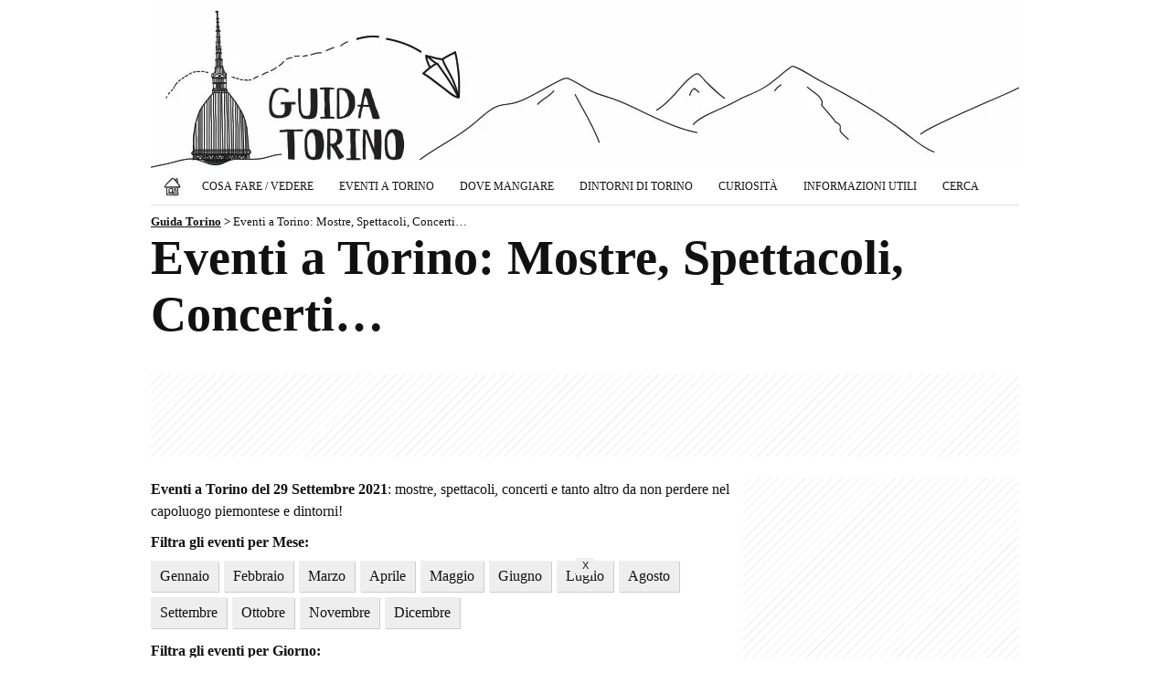

--- FILE ---
content_type: text/html; charset=UTF-8
request_url: https://www.guidatorino.com/eventi-torino/2021-09-29/
body_size: 14546
content:
<!doctype html><html lang="it-IT">

<head>

<title>Eventi a Torino: Mostre, Spettacoli, Concerti&#8230;   - 29 Settembre 2021  </title>

<meta charset="utf-8">
<meta name="viewport" content="width=device-width, initial-scale=1, shrink-to-fit=no">
<meta property="og:site_name" content="Guida Torino">
<meta property="og:locale" content="it_IT">
<meta http-equiv="content-language" content="it">
<meta http-equiv="Content-Security-Policy" content="upgrade-insecure-requests">

<meta name="description" content="I migliori eventi di Torino e dintorni da non perdere: ecco la lista completa degli appuntamenti in arrivo nei prossimi giorni">
<meta property="og:type" content="website">
<meta property="og:title" content="Eventi a Torino: Mostre, Spettacoli, Concerti&#8230;">
<meta property="og:description" content="I migliori eventi di Torino e dintorni da non perdere: ecco la lista completa degli appuntamenti in arrivo nei prossimi giorni">
<meta property="og:url" content="https://www.guidatorino.com/eventi-torino/">
<meta property="og:image" content="https://www.guidatorino.com/wp-content/themes/guidatorino/img/guidatorino.jpg">
<meta property="og:image:secure_url" content="https://www.guidatorino.com/wp-content/themes/guidatorino/img/guidatorino.jpg">
<link rel="canonical" href="https://www.guidatorino.com/eventi-torino/">
<meta property="og:image:width" content="1200">
<meta property="og:image:height" content="756">
<meta property="fb:app_id" content="864141017051068">

<link rel="stylesheet" href="https://www.guidatorino.com/wp-content/themes/guidatorino/style.css?v=2" type="text/css" media="all">

<link rel="apple-touch-icon" sizes="180x180" href="/apple-touch-icon.png">
<link rel="apple-touch-icon-precomposed" href="/apple-touch-icon-precomposed.png">
<link rel="apple-touch-icon" sizes="120x120" href="/apple-touch-icon-120x120.png">
<link rel="apple-touch-icon-precomposed" sizes="120x120" href="/apple-touch-icon-120x120-precomposed.png">
<link rel="icon" type="image/png" href="/favicon-32x32.png" sizes="32x32">
<link rel="icon" type="image/png" href="/favicon-16x16.png" sizes="16x16">
<link rel="manifest" href="/site.webmanifest">
<link rel="mask-icon" href="/safari-pinned-tab.svg" color="#111111">
<meta name="theme-color" content="#ffffff">

<script async src="https://pagead2.googlesyndication.com/pagead/js/adsbygoogle.js?client=ca-pub-1645354446327076" crossorigin="anonymous"></script>
<!-- Google tag (gtag.js) -->
<script async src="https://www.googletagmanager.com/gtag/js?id=G-47B5NV43DV"></script>
<script>
  window.dataLayer = window.dataLayer || [];
  function gtag(){dataLayer.push(arguments);}
  gtag('js', new Date());

  gtag('config', 'G-47B5NV43DV');
</script>

<meta name='robots' content='max-image-preview:large' />
<style id='wp-img-auto-sizes-contain-inline-css' type='text/css'>
img:is([sizes=auto i],[sizes^="auto," i]){contain-intrinsic-size:3000px 1500px}
/*# sourceURL=wp-img-auto-sizes-contain-inline-css */
</style>
<link rel='stylesheet' id='contact-form-7-css' href='https://www.guidatorino.com/wp-content/plugins/contact-form-7/includes/css/styles.css?ver=6.1.4' type='text/css' media='all' />
<link rel='stylesheet' id='wp-postratings-css' href='https://www.guidatorino.com/wp-content/plugins/wp-postratings/css/postratings-css.css?ver=1.91.2' type='text/css' media='all' />
<script type="text/javascript" src="https://www.guidatorino.com/wp-includes/js/jquery/jquery.min.js?ver=3.7.1" id="jquery-core-js"></script>
<script type="text/javascript" src="https://www.guidatorino.com/wp-includes/js/jquery/jquery-migrate.min.js?ver=3.4.1" id="jquery-migrate-js"></script>
<script type="text/javascript" id="events-manager-js-extra">
/* <![CDATA[ */
var EM = {"ajaxurl":"https://www.guidatorino.com/wp-admin/admin-ajax.php","locationajaxurl":"https://www.guidatorino.com/wp-admin/admin-ajax.php?action=locations_search","firstDay":"1","locale":"it","dateFormat":"dd/mm/yy","ui_css":"https://www.guidatorino.com/wp-content/plugins/events-manager/includes/css/jquery-ui.min.css","show24hours":"1","is_ssl":"1","google_maps_api":"AIzaSyB0gIA6GQHOoBHmhCcT4H5CfzN2804VWI8","txt_search":"Cerca...","txt_searching":"Ricerca in corso...","txt_loading":"Caricamento in corso ...","event_detach_warning":"Sei sicuro di voler scollegare questo evento ricorrente? Se si esegue questa operazione, questo sar\u00e0 indipendente dal modello di ricorrenza.","delete_recurrence_warning":"Sei sicuro di voler cancellare tutte le ricorrenze di questo evento? Tutti gli eventi saranno spostati nel cestino."};
//# sourceURL=events-manager-js-extra
/* ]]> */
</script>
<script type="text/javascript" src="https://www.guidatorino.com/wp-content/plugins/events-manager/includes/js/events-manager.js?ver=5.99912" id="events-manager-js"></script>
<link rel="https://api.w.org/" href="https://www.guidatorino.com/wp-json/" /><link rel="alternate" title="JSON" type="application/json" href="https://www.guidatorino.com/wp-json/wp/v2/pages/27" /><link rel="EditURI" type="application/rsd+xml" title="RSD" href="https://www.guidatorino.com/xmlrpc.php?rsd" />
<meta name="generator" content="WordPress 6.9" />
<link rel='shortlink' href='https://www.guidatorino.com/?p=27' />



<style id='global-styles-inline-css' type='text/css'>
:root{--wp--preset--aspect-ratio--square: 1;--wp--preset--aspect-ratio--4-3: 4/3;--wp--preset--aspect-ratio--3-4: 3/4;--wp--preset--aspect-ratio--3-2: 3/2;--wp--preset--aspect-ratio--2-3: 2/3;--wp--preset--aspect-ratio--16-9: 16/9;--wp--preset--aspect-ratio--9-16: 9/16;--wp--preset--color--black: #000000;--wp--preset--color--cyan-bluish-gray: #abb8c3;--wp--preset--color--white: #ffffff;--wp--preset--color--pale-pink: #f78da7;--wp--preset--color--vivid-red: #cf2e2e;--wp--preset--color--luminous-vivid-orange: #ff6900;--wp--preset--color--luminous-vivid-amber: #fcb900;--wp--preset--color--light-green-cyan: #7bdcb5;--wp--preset--color--vivid-green-cyan: #00d084;--wp--preset--color--pale-cyan-blue: #8ed1fc;--wp--preset--color--vivid-cyan-blue: #0693e3;--wp--preset--color--vivid-purple: #9b51e0;--wp--preset--gradient--vivid-cyan-blue-to-vivid-purple: linear-gradient(135deg,rgb(6,147,227) 0%,rgb(155,81,224) 100%);--wp--preset--gradient--light-green-cyan-to-vivid-green-cyan: linear-gradient(135deg,rgb(122,220,180) 0%,rgb(0,208,130) 100%);--wp--preset--gradient--luminous-vivid-amber-to-luminous-vivid-orange: linear-gradient(135deg,rgb(252,185,0) 0%,rgb(255,105,0) 100%);--wp--preset--gradient--luminous-vivid-orange-to-vivid-red: linear-gradient(135deg,rgb(255,105,0) 0%,rgb(207,46,46) 100%);--wp--preset--gradient--very-light-gray-to-cyan-bluish-gray: linear-gradient(135deg,rgb(238,238,238) 0%,rgb(169,184,195) 100%);--wp--preset--gradient--cool-to-warm-spectrum: linear-gradient(135deg,rgb(74,234,220) 0%,rgb(151,120,209) 20%,rgb(207,42,186) 40%,rgb(238,44,130) 60%,rgb(251,105,98) 80%,rgb(254,248,76) 100%);--wp--preset--gradient--blush-light-purple: linear-gradient(135deg,rgb(255,206,236) 0%,rgb(152,150,240) 100%);--wp--preset--gradient--blush-bordeaux: linear-gradient(135deg,rgb(254,205,165) 0%,rgb(254,45,45) 50%,rgb(107,0,62) 100%);--wp--preset--gradient--luminous-dusk: linear-gradient(135deg,rgb(255,203,112) 0%,rgb(199,81,192) 50%,rgb(65,88,208) 100%);--wp--preset--gradient--pale-ocean: linear-gradient(135deg,rgb(255,245,203) 0%,rgb(182,227,212) 50%,rgb(51,167,181) 100%);--wp--preset--gradient--electric-grass: linear-gradient(135deg,rgb(202,248,128) 0%,rgb(113,206,126) 100%);--wp--preset--gradient--midnight: linear-gradient(135deg,rgb(2,3,129) 0%,rgb(40,116,252) 100%);--wp--preset--font-size--small: 13px;--wp--preset--font-size--medium: 20px;--wp--preset--font-size--large: 36px;--wp--preset--font-size--x-large: 42px;--wp--preset--spacing--20: 0.44rem;--wp--preset--spacing--30: 0.67rem;--wp--preset--spacing--40: 1rem;--wp--preset--spacing--50: 1.5rem;--wp--preset--spacing--60: 2.25rem;--wp--preset--spacing--70: 3.38rem;--wp--preset--spacing--80: 5.06rem;--wp--preset--shadow--natural: 6px 6px 9px rgba(0, 0, 0, 0.2);--wp--preset--shadow--deep: 12px 12px 50px rgba(0, 0, 0, 0.4);--wp--preset--shadow--sharp: 6px 6px 0px rgba(0, 0, 0, 0.2);--wp--preset--shadow--outlined: 6px 6px 0px -3px rgb(255, 255, 255), 6px 6px rgb(0, 0, 0);--wp--preset--shadow--crisp: 6px 6px 0px rgb(0, 0, 0);}:where(.is-layout-flex){gap: 0.5em;}:where(.is-layout-grid){gap: 0.5em;}body .is-layout-flex{display: flex;}.is-layout-flex{flex-wrap: wrap;align-items: center;}.is-layout-flex > :is(*, div){margin: 0;}body .is-layout-grid{display: grid;}.is-layout-grid > :is(*, div){margin: 0;}:where(.wp-block-columns.is-layout-flex){gap: 2em;}:where(.wp-block-columns.is-layout-grid){gap: 2em;}:where(.wp-block-post-template.is-layout-flex){gap: 1.25em;}:where(.wp-block-post-template.is-layout-grid){gap: 1.25em;}.has-black-color{color: var(--wp--preset--color--black) !important;}.has-cyan-bluish-gray-color{color: var(--wp--preset--color--cyan-bluish-gray) !important;}.has-white-color{color: var(--wp--preset--color--white) !important;}.has-pale-pink-color{color: var(--wp--preset--color--pale-pink) !important;}.has-vivid-red-color{color: var(--wp--preset--color--vivid-red) !important;}.has-luminous-vivid-orange-color{color: var(--wp--preset--color--luminous-vivid-orange) !important;}.has-luminous-vivid-amber-color{color: var(--wp--preset--color--luminous-vivid-amber) !important;}.has-light-green-cyan-color{color: var(--wp--preset--color--light-green-cyan) !important;}.has-vivid-green-cyan-color{color: var(--wp--preset--color--vivid-green-cyan) !important;}.has-pale-cyan-blue-color{color: var(--wp--preset--color--pale-cyan-blue) !important;}.has-vivid-cyan-blue-color{color: var(--wp--preset--color--vivid-cyan-blue) !important;}.has-vivid-purple-color{color: var(--wp--preset--color--vivid-purple) !important;}.has-black-background-color{background-color: var(--wp--preset--color--black) !important;}.has-cyan-bluish-gray-background-color{background-color: var(--wp--preset--color--cyan-bluish-gray) !important;}.has-white-background-color{background-color: var(--wp--preset--color--white) !important;}.has-pale-pink-background-color{background-color: var(--wp--preset--color--pale-pink) !important;}.has-vivid-red-background-color{background-color: var(--wp--preset--color--vivid-red) !important;}.has-luminous-vivid-orange-background-color{background-color: var(--wp--preset--color--luminous-vivid-orange) !important;}.has-luminous-vivid-amber-background-color{background-color: var(--wp--preset--color--luminous-vivid-amber) !important;}.has-light-green-cyan-background-color{background-color: var(--wp--preset--color--light-green-cyan) !important;}.has-vivid-green-cyan-background-color{background-color: var(--wp--preset--color--vivid-green-cyan) !important;}.has-pale-cyan-blue-background-color{background-color: var(--wp--preset--color--pale-cyan-blue) !important;}.has-vivid-cyan-blue-background-color{background-color: var(--wp--preset--color--vivid-cyan-blue) !important;}.has-vivid-purple-background-color{background-color: var(--wp--preset--color--vivid-purple) !important;}.has-black-border-color{border-color: var(--wp--preset--color--black) !important;}.has-cyan-bluish-gray-border-color{border-color: var(--wp--preset--color--cyan-bluish-gray) !important;}.has-white-border-color{border-color: var(--wp--preset--color--white) !important;}.has-pale-pink-border-color{border-color: var(--wp--preset--color--pale-pink) !important;}.has-vivid-red-border-color{border-color: var(--wp--preset--color--vivid-red) !important;}.has-luminous-vivid-orange-border-color{border-color: var(--wp--preset--color--luminous-vivid-orange) !important;}.has-luminous-vivid-amber-border-color{border-color: var(--wp--preset--color--luminous-vivid-amber) !important;}.has-light-green-cyan-border-color{border-color: var(--wp--preset--color--light-green-cyan) !important;}.has-vivid-green-cyan-border-color{border-color: var(--wp--preset--color--vivid-green-cyan) !important;}.has-pale-cyan-blue-border-color{border-color: var(--wp--preset--color--pale-cyan-blue) !important;}.has-vivid-cyan-blue-border-color{border-color: var(--wp--preset--color--vivid-cyan-blue) !important;}.has-vivid-purple-border-color{border-color: var(--wp--preset--color--vivid-purple) !important;}.has-vivid-cyan-blue-to-vivid-purple-gradient-background{background: var(--wp--preset--gradient--vivid-cyan-blue-to-vivid-purple) !important;}.has-light-green-cyan-to-vivid-green-cyan-gradient-background{background: var(--wp--preset--gradient--light-green-cyan-to-vivid-green-cyan) !important;}.has-luminous-vivid-amber-to-luminous-vivid-orange-gradient-background{background: var(--wp--preset--gradient--luminous-vivid-amber-to-luminous-vivid-orange) !important;}.has-luminous-vivid-orange-to-vivid-red-gradient-background{background: var(--wp--preset--gradient--luminous-vivid-orange-to-vivid-red) !important;}.has-very-light-gray-to-cyan-bluish-gray-gradient-background{background: var(--wp--preset--gradient--very-light-gray-to-cyan-bluish-gray) !important;}.has-cool-to-warm-spectrum-gradient-background{background: var(--wp--preset--gradient--cool-to-warm-spectrum) !important;}.has-blush-light-purple-gradient-background{background: var(--wp--preset--gradient--blush-light-purple) !important;}.has-blush-bordeaux-gradient-background{background: var(--wp--preset--gradient--blush-bordeaux) !important;}.has-luminous-dusk-gradient-background{background: var(--wp--preset--gradient--luminous-dusk) !important;}.has-pale-ocean-gradient-background{background: var(--wp--preset--gradient--pale-ocean) !important;}.has-electric-grass-gradient-background{background: var(--wp--preset--gradient--electric-grass) !important;}.has-midnight-gradient-background{background: var(--wp--preset--gradient--midnight) !important;}.has-small-font-size{font-size: var(--wp--preset--font-size--small) !important;}.has-medium-font-size{font-size: var(--wp--preset--font-size--medium) !important;}.has-large-font-size{font-size: var(--wp--preset--font-size--large) !important;}.has-x-large-font-size{font-size: var(--wp--preset--font-size--x-large) !important;}
/*# sourceURL=global-styles-inline-css */
</style>
</head>

<body class="wp-singular page-template-default page page-id-27 page-parent wp-theme-guidatorino metaslider-plugin" >

<div class="container"><div class="containerin">

<div id="header">
<div id="logo"><h1><a href="https://www.guidatorino.com" title="Guida Torino - Guida Torino, la più amata dai torinesi"></a></h1></div>

<div class="topnav" id="myTopnav">
	<a href="https://www.guidatorino.com" title="Guida Torino" class="home"><span>Home</span></a>
	<div class="dropdown">
		<button class="dropbtn">Cosa Fare / Vedere</button>
		<div class="dropdown-content">
			<a href="https://www.guidatorino.com/torino/cosa-fare-vedere/" title="Torino: Cosa Fare e Vedere"><strong>Cosa fare/vedere (TUTTO)</strong></a>
			<a href="https://www.guidatorino.com/torino/cosa-fare-vedere/musei-di-torino/" title="Musei di Torino">Musei di Torino</a>
			<a href="https://www.guidatorino.com/torino/cosa-fare-vedere/chiese-di-torino/" title="Chiese di Torino">Chiese di Torino</a>
			<a href="https://www.guidatorino.com/torino/cosa-fare-vedere/tour-torino/" title="Tour a Torino">Tour a Torino</a>
			<a href="https://www.guidatorino.com/torino/cosa-fare-vedere/shopping/" title="Shopping a Torino">Shopping a Torino</a>
			<a href="https://www.guidatorino.com/torino/eventi-festivita-torino/" title="Eventi & Festività">Eventi & Festività</a>
		</div>
	</div>
	<div class="dropdown">
		<button class="dropbtn">Eventi a Torino</button>
		<div class="dropdown-content">
			<a href="https://www.guidatorino.com/eventi-torino/" title="Eventi a Torino: Mostre, Concerti, Spettacoli..."><strong>Eventi a Torino (TUTTI)</strong></a>
			<a href="https://www.guidatorino.com/eventi-torino-oggi/" title="Eventi a Torino: Oggi">Eventi a Torino: Oggi</a>
			<a href="https://www.guidatorino.com/eventi-torino-domani/" title="Eventi a Torino: Domani">Eventi a Torino: Domani</a>
			<a href="https://www.guidatorino.com/eventi-torino-week-end/" title="Le 10 cose da fare a Torino questo weekend (23/24/25 Gennaio 2026)">Eventi a Torino: Weekend</a>
			<a href="https://www.guidatorino.com/eventi-torino-gennaio/" title="Eventi a Torino: Gennaio 2026">Eventi a Torino: Gennaio</a>																																				<a href="https://www.guidatorino.com/eventi/torino/mostre/" title="Mostre a Torino">Mostre a Torino</a>
			<a href="https://www.guidatorino.com/eventi/torino/concerti/" title="Concerti a Torino">Concerti a Torino</a>
			<a href="https://www.guidatorino.com/eventi/torino/teatro/" title="Teatro a Torino">Teatro a Torino</a>
		</div>
	</div>
	<div class="dropdown">
		<button class="dropbtn">Dove Mangiare</button>
		<div class="dropdown-content">
			<a href="https://www.guidatorino.com/torino/dove-mangiare/" title="Torino: Dove Mangiare"><strong>Dove Mangiare (TUTTO)</strong></a>
			<a href="https://www.guidatorino.com/torino/dove-mangiare/ristoranti-torino/" title="Ristoranti a Torino">Ristoranti a Torino</a>
		</div>
	</div>
	<a href="https://www.guidatorino.com/torino/dintorni-di-torino/" title="Dintorni di Torino">Dintorni di Torino</a>
	<a href="https://www.guidatorino.com/torino/curiosita/" title="Torino: Curiosità">Curiosità</a>
	<a href="https://www.guidatorino.com/torino/informazioni-utili/" title="Informazioni Utili">Informazioni Utili</a>
	<a href="https://www.guidatorino.com/cerca/" title="Cerca su Guida Torino">Cerca</a>
	<span class="icon" onclick="myFunction()">&#9776;</span>
</div>


</div><!--/header-->

<div class="breadcrumbs">
    <span property="itemListElement" typeof="ListItem"><a property="item" typeof="WebPage" title="Guida Torino" href="https://www.guidatorino.com" class="home" ><span property="name">Guida Torino</span></a><meta property="position" content="1"></span> &gt; <span property="itemListElement" typeof="ListItem"><span property="name" class="post post-page current-item">Eventi a Torino: Mostre, Spettacoli, Concerti&#8230;</span><meta property="url" content="https://www.guidatorino.com/eventi-torino/"><meta property="position" content="2"></span></div>
 

<div id="maincontent">

<h1>Eventi a Torino: Mostre, Spettacoli, Concerti&#8230;</h1>

<div id="pagetoppost"><div id="pagetoppostin">
<style>
@media(max-width: 969px) { .bannertopads { min-width: 300px; max-width: 969px; width:100%; display:inline-block; height: 280px; } }
@media(min-width: 970px) { .bannertopads { min-width: 768px; max-width: 950px; width:100%; display:inline-block; min-height: 90px; } }
</style>
<!-- GuidaTorino - Sotto il Titolo -->
<ins class="adsbygoogle bannertopads"
     style="display:inline-block"
     data-ad-client="ca-pub-1645354446327076"
     data-ad-slot="9112463342"></ins>
<script>
(adsbygoogle = window.adsbygoogle || []).push({});
</script>
</div></div>

<div class="pagecontent">



<div class="testo"><div id="em-wrapper">
<div class='css-events-list'><strong>Eventi a Torino del 29 Settembre 2021</strong>: mostre, spettacoli, concerti e tanto altro da non perdere nel capoluogo piemontese e dintorni!</p>
<div class="filtri-eventi">
<p><strong>Filtra gli eventi per Mese:</strong></p>
<ul>
<li><a href="https://www.guidatorino.com/eventi-torino-gennaio/">Gennaio</a></li>
<li><a href="https://www.guidatorino.com/eventi-torino-febbraio/">Febbraio</a></li>
<li><a href="https://www.guidatorino.com/eventi-torino-marzo/">Marzo</a></li>
<li><a href="https://www.guidatorino.com/eventi-torino-aprile/">Aprile</a></li>
<li><a href="https://www.guidatorino.com/eventi-torino-maggio/">Maggio</a></li>
<li><a href="https://www.guidatorino.com/eventi-torino-giugno/">Giugno</a></li>
<li><a href="https://www.guidatorino.com/eventi-torino-luglio/">Luglio</a></li>
<li><a href="https://www.guidatorino.com/eventi-torino-agosto/">Agosto</a></li>
<li><a href="https://www.guidatorino.com/eventi-torino-settembre/">Settembre</a></li>
<li><a href="https://www.guidatorino.com/eventi-torino-ottobre/">Ottobre</a></li>
<li><a href="https://www.guidatorino.com/eventi-torino-novembre/">Novembre</a></li>
<li><a href="https://www.guidatorino.com/eventi-torino-dicembre/">Dicembre</a></li>
</ul>
<p><strong>Filtra gli eventi per Giorno:</strong></p>
<ul>
<li><a href="https://www.guidatorino.com/eventi-torino-oggi/">Oggi</a></li>
<li><a href="https://www.guidatorino.com/eventi-torino-domani/">Domani</a></li>
<li><a href="https://www.guidatorino.com/eventi-torino-week-end/">Weekend</a></li>
<li><span class="scegli-data" onclick="javascript:sceglidata()">Scegli una Data</span></li>
</ul>
<div id="eventi-top" class="eventi-top" style="display:none;">
<div id="em-calendar-143" class="em-calendar-wrapper">
<table class="em-calendar">
<thead>
<tr>
<td><a class="em-calnav em-calnav-prev" href="/eventi-torino/2021-09-29/?long_events=1&#038;ajaxCalendar=1&#038;mo=12&#038;yr=2025" rel="nofollow">&lt;&lt;</a></td>
<td class="month_name" colspan="5">Gennaio 2026</td>
<td><a class="em-calnav em-calnav-next" href="/eventi-torino/2021-09-29/?long_events=1&#038;ajaxCalendar=1&#038;mo=2&#038;yr=2026" rel="nofollow">&gt;&gt;</a></td>
</tr>
</thead>
<tbody>
<tr class="days-names">
<td>l</td>
<td>m</td>
<td>m</td>
<td>g</td>
<td>v</td>
<td>s</td>
<td>d</td>
</tr>
<tr>
<td class="eventful-pre">
										<a href="https://www.guidatorino.com/eventi-torino/2025-12-29/" title="&#8220;Cristian Chironi. Abitare l’Immagine&#8221;: fotografia e performance da CAMERA Torino,&#8220;Malinconico&#8221; al Teatro Carignano di Torino: il ritorno del celebre avvocato di De Silva,&#8220;Natale di Capitale&#8221; torna a Torino con Babbo Natale, Gianduja e Giacometta">29</a>
									</td>
<td class="eventful-pre">
										<a href="https://www.guidatorino.com/eventi-torino/2025-12-30/" title="&#8220;Cristian Chironi. Abitare l’Immagine&#8221;: fotografia e performance da CAMERA Torino,&#8220;Malinconico&#8221; al Teatro Carignano di Torino: il ritorno del celebre avvocato di De Silva,&#8220;Natale di Capitale&#8221; torna a Torino con Babbo Natale, Gianduja e Giacometta">30</a>
									</td>
<td class="eventful-pre">
										<a href="https://www.guidatorino.com/eventi-torino/2025-12-31/" title="&#8220;Cristian Chironi. Abitare l’Immagine&#8221;: fotografia e performance da CAMERA Torino,&#8220;Malinconico&#8221; al Teatro Carignano di Torino: il ritorno del celebre avvocato di De Silva,&#8220;Natale di Capitale&#8221; torna a Torino con Babbo Natale, Gianduja e Giacometta">31</a>
									</td>
<td class="eventful">
										<a href="https://www.guidatorino.com/eventi-torino/2026-01-01/" title="&#8220;Cristian Chironi. Abitare l’Immagine&#8221;: fotografia e performance da CAMERA Torino,&#8220;Malinconico&#8221; al Teatro Carignano di Torino: il ritorno del celebre avvocato di De Silva,&#8220;Natale di Capitale&#8221; torna a Torino con Babbo Natale, Gianduja e Giacometta">1</a>
									</td>
<td class="eventful">
										<a href="https://www.guidatorino.com/eventi-torino/2026-01-02/" title="&#8220;Cristian Chironi. Abitare l’Immagine&#8221;: fotografia e performance da CAMERA Torino,&#8220;Malinconico&#8221; al Teatro Carignano di Torino: il ritorno del celebre avvocato di De Silva,&#8220;Natale di Capitale&#8221; torna a Torino con Babbo Natale, Gianduja e Giacometta">2</a>
									</td>
<td class="eventful">
										<a href="https://www.guidatorino.com/eventi-torino/2026-01-03/" title="&#8220;Cristian Chironi. Abitare l’Immagine&#8221;: fotografia e performance da CAMERA Torino,&#8220;Malinconico&#8221; al Teatro Carignano di Torino: il ritorno del celebre avvocato di De Silva,&#8220;Natale di Capitale&#8221; torna a Torino con Babbo Natale, Gianduja e Giacometta">3</a>
									</td>
<td class="eventful">
										<a href="https://www.guidatorino.com/eventi-torino/2026-01-04/" title="&#8220;Carolina &#8211; Un magico Natale&#8221; torna a Torino nel 2026: date e biglietti,&#8220;Cristian Chironi. Abitare l’Immagine&#8221;: fotografia e performance da CAMERA Torino,&#8220;Malinconico&#8221; al Teatro Carignano di Torino: il ritorno del celebre avvocato di De Silva">4</a>
									</td>
</tr>
<tr>
<td class="eventful">
										<a href="https://www.guidatorino.com/eventi-torino/2026-01-05/" title="&#8220;Cristian Chironi. Abitare l’Immagine&#8221;: fotografia e performance da CAMERA Torino,&#8220;Natale di Capitale&#8221; torna a Torino con Babbo Natale, Gianduja e Giacometta,&#8220;Notti&#8221; alla GAM di Torino: in mostra cinque secoli di stelle, sogni e pleniluni">5</a>
									</td>
<td class="eventful">
										<a href="https://www.guidatorino.com/eventi-torino/2026-01-06/" title="&#8220;Cristian Chironi. Abitare l’Immagine&#8221;: fotografia e performance da CAMERA Torino,&#8220;Natale di Capitale&#8221; torna a Torino con Babbo Natale, Gianduja e Giacometta,&#8220;Notti&#8221; alla GAM di Torino: in mostra cinque secoli di stelle, sogni e pleniluni">6</a>
									</td>
<td class="eventful">
										<a href="https://www.guidatorino.com/eventi-torino/2026-01-07/" title="&#8220;Cristian Chironi. Abitare l’Immagine&#8221;: fotografia e performance da CAMERA Torino,&#8220;Notti&#8221; alla GAM di Torino: in mostra cinque secoli di stelle, sogni e pleniluni,“Bruno Barbey. Gli Italiani”: a Torino il racconto fotografico di un Paese in trasformazione">7</a>
									</td>
<td class="eventful">
										<a href="https://www.guidatorino.com/eventi-torino/2026-01-08/" title="&#8220;Cristian Chironi. Abitare l’Immagine&#8221;: fotografia e performance da CAMERA Torino,&#8220;Notti&#8221; alla GAM di Torino: in mostra cinque secoli di stelle, sogni e pleniluni,“Bruno Barbey. Gli Italiani”: a Torino il racconto fotografico di un Paese in trasformazione">8</a>
									</td>
<td class="eventful">
										<a href="https://www.guidatorino.com/eventi-torino/2026-01-09/" title="&#8220;Cristian Chironi. Abitare l’Immagine&#8221;: fotografia e performance da CAMERA Torino,&#8220;Notti&#8221; alla GAM di Torino: in mostra cinque secoli di stelle, sogni e pleniluni,“Bruno Barbey. Gli Italiani”: a Torino il racconto fotografico di un Paese in trasformazione">9</a>
									</td>
<td class="eventful">
										<a href="https://www.guidatorino.com/eventi-torino/2026-01-10/" title="&#8220;Anime in Affitto&#8221;: a Torino la nuova commedia con Claudio Insegno ed Eva Grimaldi,&#8220;Cristian Chironi. Abitare l’Immagine&#8221;: fotografia e performance da CAMERA Torino,&#8220;Notti&#8221; alla GAM di Torino: in mostra cinque secoli di stelle, sogni e pleniluni">10</a>
									</td>
<td class="eventful">
										<a href="https://www.guidatorino.com/eventi-torino/2026-01-11/" title="&#8220;Anime in Affitto&#8221;: a Torino la nuova commedia con Claudio Insegno ed Eva Grimaldi,&#8220;Cristian Chironi. Abitare l’Immagine&#8221;: fotografia e performance da CAMERA Torino,&#8220;Notti&#8221; alla GAM di Torino: in mostra cinque secoli di stelle, sogni e pleniluni">11</a>
									</td>
</tr>
<tr>
<td class="eventful">
										<a href="https://www.guidatorino.com/eventi-torino/2026-01-12/" title="&#8220;Cristian Chironi. Abitare l’Immagine&#8221;: fotografia e performance da CAMERA Torino,&#8220;Notti&#8221; alla GAM di Torino: in mostra cinque secoli di stelle, sogni e pleniluni,“Enrico David. Domani torno”: la grande retrospettiva a Rivoli tra corpo, memoria e trasformazione">12</a>
									</td>
<td class="eventful">
										<a href="https://www.guidatorino.com/eventi-torino/2026-01-13/" title="&#8220;Cristian Chironi. Abitare l’Immagine&#8221;: fotografia e performance da CAMERA Torino,&#8220;Notti&#8221; alla GAM di Torino: in mostra cinque secoli di stelle, sogni e pleniluni,“Enrico David. Domani torno”: la grande retrospettiva a Rivoli tra corpo, memoria e trasformazione">13</a>
									</td>
<td class="eventful">
										<a href="https://www.guidatorino.com/eventi-torino/2026-01-14/" title="&#8220;Cristian Chironi. Abitare l’Immagine&#8221;: fotografia e performance da CAMERA Torino,&#8220;Notti&#8221; alla GAM di Torino: in mostra cinque secoli di stelle, sogni e pleniluni,“Enrico David. Domani torno”: la grande retrospettiva a Rivoli tra corpo, memoria e trasformazione">14</a>
									</td>
<td class="eventful">
										<a href="https://www.guidatorino.com/eventi-torino/2026-01-15/" title="&#8220;Cristian Chironi. Abitare l’Immagine&#8221;: fotografia e performance da CAMERA Torino,&#8220;Notti&#8221; alla GAM di Torino: in mostra cinque secoli di stelle, sogni e pleniluni,“Enrico David. Domani torno”: la grande retrospettiva a Rivoli tra corpo, memoria e trasformazione">15</a>
									</td>
<td class="eventful">
										<a href="https://www.guidatorino.com/eventi-torino/2026-01-16/" title="&#8220;Cristian Chironi. Abitare l’Immagine&#8221;: fotografia e performance da CAMERA Torino,&#8220;Notti&#8221; alla GAM di Torino: in mostra cinque secoli di stelle, sogni e pleniluni,“Enrico David. Domani torno”: la grande retrospettiva a Rivoli tra corpo, memoria e trasformazione">16</a>
									</td>
<td class="eventful">
										<a href="https://www.guidatorino.com/eventi-torino/2026-01-17/" title="&#8220;Cristian Chironi. Abitare l’Immagine&#8221;: fotografia e performance da CAMERA Torino,&#8220;Notti&#8221; alla GAM di Torino: in mostra cinque secoli di stelle, sogni e pleniluni,“Enrico David. Domani torno”: la grande retrospettiva a Rivoli tra corpo, memoria e trasformazione">17</a>
									</td>
<td class="eventful">
										<a href="https://www.guidatorino.com/eventi-torino/2026-01-18/" title="&#8220;Cristian Chironi. Abitare l’Immagine&#8221;: fotografia e performance da CAMERA Torino,&#8220;Notti&#8221; alla GAM di Torino: in mostra cinque secoli di stelle, sogni e pleniluni,“Enrico David. Domani torno”: la grande retrospettiva a Rivoli tra corpo, memoria e trasformazione">18</a>
									</td>
</tr>
<tr>
<td class="eventful">
										<a href="https://www.guidatorino.com/eventi-torino/2026-01-19/" title="&#8220;Cristian Chironi. Abitare l’Immagine&#8221;: fotografia e performance da CAMERA Torino,&#8220;Notti&#8221; alla GAM di Torino: in mostra cinque secoli di stelle, sogni e pleniluni,“Enrico David. Domani torno”: la grande retrospettiva a Rivoli tra corpo, memoria e trasformazione">19</a>
									</td>
<td class="eventful">
										<a href="https://www.guidatorino.com/eventi-torino/2026-01-20/" title="&#8220;Cristian Chironi. Abitare l’Immagine&#8221;: fotografia e performance da CAMERA Torino,&#8220;Notti&#8221; alla GAM di Torino: in mostra cinque secoli di stelle, sogni e pleniluni,“Enrico David. Domani torno”: la grande retrospettiva a Rivoli tra corpo, memoria e trasformazione">20</a>
									</td>
<td class="eventful">
										<a href="https://www.guidatorino.com/eventi-torino/2026-01-21/" title="&#8220;Cristian Chironi. Abitare l’Immagine&#8221;: fotografia e performance da CAMERA Torino,&#8220;Notti&#8221; alla GAM di Torino: in mostra cinque secoli di stelle, sogni e pleniluni,“Enrico David. Domani torno”: la grande retrospettiva a Rivoli tra corpo, memoria e trasformazione">21</a>
									</td>
<td class="eventful">
										<a href="https://www.guidatorino.com/eventi-torino/2026-01-22/" title="&#8220;Cristian Chironi. Abitare l’Immagine&#8221;: fotografia e performance da CAMERA Torino,&#8220;Notti&#8221; alla GAM di Torino: in mostra cinque secoli di stelle, sogni e pleniluni,“Enrico David. Domani torno”: la grande retrospettiva a Rivoli tra corpo, memoria e trasformazione">22</a>
									</td>
<td class="eventful-today">
										<a href="https://www.guidatorino.com/eventi-torino/2026-01-23/" title="&#8220;Buoni da morire&#8221; in scena a Torino con Patrizia Pellegrino e Bruno Maccallini,&#8220;Cristian Chironi. Abitare l’Immagine&#8221;: fotografia e performance da CAMERA Torino,&#8220;Notti&#8221; alla GAM di Torino: in mostra cinque secoli di stelle, sogni e pleniluni">23</a>
									</td>
<td class="eventful">
										<a href="https://www.guidatorino.com/eventi-torino/2026-01-24/" title="&#8220;Buoni da morire&#8221; in scena a Torino con Patrizia Pellegrino e Bruno Maccallini,&#8220;Cristian Chironi. Abitare l’Immagine&#8221;: fotografia e performance da CAMERA Torino,&#8220;Notti&#8221; alla GAM di Torino: in mostra cinque secoli di stelle, sogni e pleniluni">24</a>
									</td>
<td class="eventful">
										<a href="https://www.guidatorino.com/eventi-torino/2026-01-25/" title="&#8220;Buoni da morire&#8221; in scena a Torino con Patrizia Pellegrino e Bruno Maccallini,&#8220;Cristian Chironi. Abitare l’Immagine&#8221;: fotografia e performance da CAMERA Torino,&#8220;Notti&#8221; alla GAM di Torino: in mostra cinque secoli di stelle, sogni e pleniluni">25</a>
									</td>
</tr>
<tr>
<td class="eventful">
										<a href="https://www.guidatorino.com/eventi-torino/2026-01-26/" title="&#8220;Cristian Chironi. Abitare l’Immagine&#8221;: fotografia e performance da CAMERA Torino,&#8220;Notti&#8221; alla GAM di Torino: in mostra cinque secoli di stelle, sogni e pleniluni,“Enrico David. Domani torno”: la grande retrospettiva a Rivoli tra corpo, memoria e trasformazione">26</a>
									</td>
<td class="eventful">
										<a href="https://www.guidatorino.com/eventi-torino/2026-01-27/" title="&#8220;Cristian Chironi. Abitare l’Immagine&#8221;: fotografia e performance da CAMERA Torino,&#8220;Notti&#8221; alla GAM di Torino: in mostra cinque secoli di stelle, sogni e pleniluni,“Enrico David. Domani torno”: la grande retrospettiva a Rivoli tra corpo, memoria e trasformazione">27</a>
									</td>
<td class="eventful">
										<a href="https://www.guidatorino.com/eventi-torino/2026-01-28/" title="&#8220;Cristian Chironi. Abitare l’Immagine&#8221;: fotografia e performance da CAMERA Torino,&#8220;Notti&#8221; alla GAM di Torino: in mostra cinque secoli di stelle, sogni e pleniluni,“Democrazia in tempo di guerra”: a Torino incontro gratuito con Barbero e D&#8217;Orsi">28</a>
									</td>
<td class="eventful">
										<a href="https://www.guidatorino.com/eventi-torino/2026-01-29/" title="&#8220;Cristian Chironi. Abitare l’Immagine&#8221;: fotografia e performance da CAMERA Torino,&#8220;Notti&#8221; alla GAM di Torino: in mostra cinque secoli di stelle, sogni e pleniluni,“Enrico David. Domani torno”: la grande retrospettiva a Rivoli tra corpo, memoria e trasformazione">29</a>
									</td>
<td class="eventful">
										<a href="https://www.guidatorino.com/eventi-torino/2026-01-30/" title="&#8220;Cristian Chironi. Abitare l’Immagine&#8221;: fotografia e performance da CAMERA Torino,&#8220;Notti&#8221; alla GAM di Torino: in mostra cinque secoli di stelle, sogni e pleniluni,“Aggiungi un posto a tavola”: il musical torna a Torino con special guest Lorella Cuccarini">30</a>
									</td>
<td class="eventful">
										<a href="https://www.guidatorino.com/eventi-torino/2026-01-31/" title="&#8220;Cristian Chironi. Abitare l’Immagine&#8221;: fotografia e performance da CAMERA Torino,&#8220;Notti&#8221; alla GAM di Torino: in mostra cinque secoli di stelle, sogni e pleniluni,&#8220;Tap The Mask&#8221;: musica e danza in scena al Teatro Cardinal Massaia di Torino">31</a>
									</td>
<td class="eventful-post">
										<a href="https://www.guidatorino.com/eventi-torino/2026-02-01/" title="&#8220;Cristian Chironi. Abitare l’Immagine&#8221;: fotografia e performance da CAMERA Torino,&#8220;Notti&#8221; alla GAM di Torino: in mostra cinque secoli di stelle, sogni e pleniluni,“Aggiungi un posto a tavola”: il musical torna a Torino con special guest Lorella Cuccarini">1</a>
									</td>
</tr>
</tbody>
</table>
</div>
</div>
<p><strong>Filtra gli eventi per Categoria:</strong></p>
<ul>
<li><a href="https://www.guidatorino.com/eventi/torino/mostre/">Mostre</a></li>
<li><a href="https://www.guidatorino.com/eventi/torino/concerti/">Concerti</a></li>
<li><a href="https://www.guidatorino.com/eventi/torino/teatro/">Teatro</a></li>
<li><a href="https://www.guidatorino.com/eventi/torino/gastronomia/">Gastronomia</a></li>
<li><a href="https://www.guidatorino.com/eventi/torino/bambini/">Bambini</a></li>
<li><a href="https://www.guidatorino.com/eventi/torino/sport/">Sport</a></li>
</ul>
</div>
<h2 class="event-title-big">Eventi a Torino</h2>
<table cellpadding="0" cellspacing="0" class="events-table">
<thead>
<tr>
<th class="event-description">
<h2>Eventi del 29 Settembre 2021</h2>
</th>
</tr>
</thead>
<tbody>
<tr>
<td>
<div class="eventlist-1"><a href="https://www.guidatorino.com/eventi-torino/china-goes-urban-mostra-torino-2020-2021/" title="&#8220;China Goes Urban. La nuova epoca della città&#8221;: la Cina urbana in mostra al MAO"><img decoding="async" width="226" height="143" src="https://www.guidatorino.com/wp-content/uploads/2020/10/china-goes-urban-mostra-torino-2020-2021-226x143.jpg" class="attachment-226x143 size-226x143 wp-post-image" alt="&quot;China Goes Urban. La nuova epoca della città&quot;: la Cina urbana in mostra al MAO" srcset="https://www.guidatorino.com/wp-content/uploads/2020/10/china-goes-urban-mostra-torino-2020-2021-226x143.jpg 226w, https://www.guidatorino.com/wp-content/uploads/2020/10/china-goes-urban-mostra-torino-2020-2021-633x400.jpg 633w, https://www.guidatorino.com/wp-content/uploads/2020/10/china-goes-urban-mostra-torino-2020-2021.jpg 1200w, https://www.guidatorino.com/wp-content/uploads/2020/10/china-goes-urban-mostra-torino-2020-2021-300x190.jpg 300w" sizes="(max-width: 226px) 100vw, 226px" /></a></div>
<div class="eventlist-2">
<ul class="event-categories">
<li><a href="https://www.guidatorino.com/eventi/torino/mostre/">Mostre</a></li>
</ul>
<h3><a href="https://www.guidatorino.com/eventi-torino/china-goes-urban-mostra-torino-2020-2021/">&quot;China Goes Urban. La nuova epoca della città&quot;: la Cina urbana in mostra al MAO</a> </h3>
<p><span class="lista-data"><b>16 Ottobre 2020 - 10 Ottobre 2021</b></span><br />
<span class="lista-orario">Orario:  10:00 - 19:00</span></p>
<p><span class="lista-luogo"><i>MAO &#8211; Museo di Arte Orientale</i></span><br />
<span class="evento-indirizzo">Via San Domenico, 11</span> - <span class="evento-citta">Torino</span>
</div>
</td>
</tr>
<tr>
<td>
<div class="eventlist-1"><a href="https://www.guidatorino.com/eventi-torino/marisa-mario-merz-mostra-torino-2021/" title="Marisa e Mario Merz. La punta della matita può eseguire un sorpasso di coscienza"><img decoding="async" width="226" height="143" src="https://www.guidatorino.com/wp-content/uploads/2021/04/marisa-mario-merz-mostra-torino-2021-226x143.png" class="attachment-226x143 size-226x143 wp-post-image" alt="Marisa e Mario Merz. La punta della matita può eseguire un sorpasso di coscienza" srcset="https://www.guidatorino.com/wp-content/uploads/2021/04/marisa-mario-merz-mostra-torino-2021-226x143.png 226w, https://www.guidatorino.com/wp-content/uploads/2021/04/marisa-mario-merz-mostra-torino-2021-633x400.png 633w, https://www.guidatorino.com/wp-content/uploads/2021/04/marisa-mario-merz-mostra-torino-2021.png 1200w, https://www.guidatorino.com/wp-content/uploads/2021/04/marisa-mario-merz-mostra-torino-2021-300x190.png 300w" sizes="(max-width: 226px) 100vw, 226px" /></a></div>
<div class="eventlist-2">
<ul class="event-categories">
<li><a href="https://www.guidatorino.com/eventi/torino/mostre/">Mostre</a></li>
</ul>
<h3><a href="https://www.guidatorino.com/eventi-torino/marisa-mario-merz-mostra-torino-2021/">Marisa e Mario Merz. La punta della matita può eseguire un sorpasso di coscienza</a> </h3>
<p><span class="lista-data"><b>27 Aprile 2021 - 31 Dicembre 2021</b></span><br />
<span class="lista-orario">Orario:  11:00 - 19:00</span></p>
<p><span class="lista-luogo"><i>Fondazione Merz</i></span><br />
<span class="evento-indirizzo">Via Limone 24</span> - <span class="evento-citta">Torino</span>
</div>
</td>
</tr>
<tr>
<td>
<div class="eventlist-1"><a href="https://www.guidatorino.com/eventi-torino/peter-lindbergh-mostra-torino-2021/" title="Peter Lindbergh Untold Stories: Paratissima porta a Torino la grande mostra"><img decoding="async" width="226" height="143" src="https://www.guidatorino.com/wp-content/uploads/2021/05/peter-lindbergh-mostra-torino-2021-226x143.jpg" class="attachment-226x143 size-226x143 wp-post-image" alt="Peter Lindbergh Untold Stories: Paratissima porta a Torino la grande mostra" srcset="https://www.guidatorino.com/wp-content/uploads/2021/05/peter-lindbergh-mostra-torino-2021-226x143.jpg 226w, https://www.guidatorino.com/wp-content/uploads/2021/05/peter-lindbergh-mostra-torino-2021-633x400.jpg 633w, https://www.guidatorino.com/wp-content/uploads/2021/05/peter-lindbergh-mostra-torino-2021.jpg 1200w, https://www.guidatorino.com/wp-content/uploads/2021/05/peter-lindbergh-mostra-torino-2021-300x190.jpg 300w" sizes="(max-width: 226px) 100vw, 226px" /></a></div>
<div class="eventlist-2">
<ul class="event-categories">
<li><a href="https://www.guidatorino.com/eventi/torino/mostre/">Mostre</a></li>
</ul>
<h3><a href="https://www.guidatorino.com/eventi-torino/peter-lindbergh-mostra-torino-2021/">Peter Lindbergh Untold Stories: Paratissima porta a Torino la grande mostra</a> </h3>
<p><span class="lista-data"><b>13 Maggio 2021 - 3 Ottobre 2021</b></span><br />
<span class="lista-orario">Orario:  10:00 - 20:00</span></p>
<p><span class="lista-luogo"><i>ARTiglieria Con/temporary Art Center</i></span><br />
<span class="evento-indirizzo">Piazzetta Accademia Militare, 3</span> - <span class="evento-citta">Torino</span>
</div>
</td>
</tr>
<tr>
<td>
<div class="eventlist-1"><a href="https://www.guidatorino.com/eventi-torino/ginzburg-park-festival-2021-torino/" title="Ginzburg Park Festival 2021: 40 giorni non stop di spettacoli dal vivo"><img loading="lazy" decoding="async" width="226" height="143" src="https://www.guidatorino.com/wp-content/uploads/2021/06/ginzburg-park-festival-2021-226x143.jpg" class="attachment-226x143 size-226x143 wp-post-image" alt="Ginzburg Park Festival 2021: 40 giorni non stop di spettacoli dal vivo" srcset="https://www.guidatorino.com/wp-content/uploads/2021/06/ginzburg-park-festival-2021-226x143.jpg 226w, https://www.guidatorino.com/wp-content/uploads/2021/06/ginzburg-park-festival-2021-633x400.jpg 633w, https://www.guidatorino.com/wp-content/uploads/2021/06/ginzburg-park-festival-2021.jpg 1200w, https://www.guidatorino.com/wp-content/uploads/2021/06/ginzburg-park-festival-2021-300x190.jpg 300w" sizes="auto, (max-width: 226px) 100vw, 226px" /></a></div>
<div class="eventlist-2">
<ul class="event-categories">
<li><a href="https://www.guidatorino.com/eventi/torino/cinema/">Cinema</a></li>
<li><a href="https://www.guidatorino.com/eventi/torino/concerti/">Concerti</a></li>
<li><a href="https://www.guidatorino.com/eventi/torino/cultura/">Cultura</a></li>
</ul>
<h3><a href="https://www.guidatorino.com/eventi-torino/ginzburg-park-festival-2021-torino/">Ginzburg Park Festival 2021: 40 giorni non stop di spettacoli dal vivo</a> </h3>
<p><span class="lista-data"><b>1 Giugno 2021 - 29 Settembre 2021</b></span><br />
<span class="lista-orario">Orario:  10:00 - 23:00</span></p>
<p><span class="lista-luogo"><i>CAP10100</i></span><br />
<span class="evento-indirizzo">Corso Moncalieri, 18</span> - <span class="evento-citta">Torino</span>
</div>
</td>
</tr>
<tr>
<td>
<div class="eventlist-1"><a href="https://www.guidatorino.com/eventi-torino/street-art-in-blu-torino-2021/" title="&#8220;Street Art in Blu 3&#8221;, a Torino la mostra su Banksy e Blu"><img loading="lazy" decoding="async" width="226" height="143" src="https://www.guidatorino.com/wp-content/uploads/2021/05/street-art-in-blu-torino-2021-226x143.jpg" class="attachment-226x143 size-226x143 wp-post-image" alt="&quot;Street Art in Blu 3&quot;, a Torino la mostra su Banksy e Blu" srcset="https://www.guidatorino.com/wp-content/uploads/2021/05/street-art-in-blu-torino-2021-226x143.jpg 226w, https://www.guidatorino.com/wp-content/uploads/2021/05/street-art-in-blu-torino-2021-633x400.jpg 633w, https://www.guidatorino.com/wp-content/uploads/2021/05/street-art-in-blu-torino-2021.jpg 1200w, https://www.guidatorino.com/wp-content/uploads/2021/05/street-art-in-blu-torino-2021-300x190.jpg 300w" sizes="auto, (max-width: 226px) 100vw, 226px" /></a></div>
<div class="eventlist-2">
<ul class="event-categories">
<li><a href="https://www.guidatorino.com/eventi/torino/mostre/">Mostre</a></li>
</ul>
<h3><a href="https://www.guidatorino.com/eventi-torino/street-art-in-blu-torino-2021/">&quot;Street Art in Blu 3&quot;, a Torino la mostra su Banksy e Blu</a> </h3>
<p><span class="lista-data"><b>2 Giugno 2021 - 31 Ottobre 2021</b></span><br />
<span class="lista-orario">Orario:  10:00 - 19:00</span></p>
<p><span class="lista-luogo"><i>Teatro Colosseo</i></span><br />
<span class="evento-indirizzo">via Madama Cristina 71</span> - <span class="evento-citta">Torino</span>
</div>
</td>
</tr>
<tr>
<td>
<div class="eventlist-1"><a href="https://www.guidatorino.com/eventi-torino/espressioni-proposizione-mostra-rivoli-2021/" title="Espressioni. La proposizione: la mostra al Castello di Rivoli"><img loading="lazy" decoding="async" width="226" height="143" src="https://www.guidatorino.com/wp-content/uploads/2021/08/espressioni-proposizione-mostra-rivoli-2021-226x143.jpg" class="attachment-226x143 size-226x143 wp-post-image" alt="Espressioni. La proposizione: la mostra al Castello di Rivoli" srcset="https://www.guidatorino.com/wp-content/uploads/2021/08/espressioni-proposizione-mostra-rivoli-2021-226x143.jpg 226w, https://www.guidatorino.com/wp-content/uploads/2021/08/espressioni-proposizione-mostra-rivoli-2021-633x400.jpg 633w, https://www.guidatorino.com/wp-content/uploads/2021/08/espressioni-proposizione-mostra-rivoli-2021.jpg 1200w, https://www.guidatorino.com/wp-content/uploads/2021/08/espressioni-proposizione-mostra-rivoli-2021-300x190.jpg 300w" sizes="auto, (max-width: 226px) 100vw, 226px" /></a></div>
<div class="eventlist-2">
<ul class="event-categories">
<li><a href="https://www.guidatorino.com/eventi/torino/mostre/">Mostre</a></li>
</ul>
<h3><a href="https://www.guidatorino.com/eventi-torino/espressioni-proposizione-mostra-rivoli-2021/">Espressioni. La proposizione: la mostra al Castello di Rivoli</a> </h3>
<p><span class="lista-data"><b>9 Giugno 2021 - 7 Novembre 2021</b></span><br />
<span class="lista-orario">Orario:  10:00 - 19:00</span></p>
<p><span class="lista-luogo"><i>Castello di Rivoli &#8211; Museo d&#8217;Arte Contemporanea</i></span><br />
<span class="evento-indirizzo">Piazza Mafalda di Savoia</span> - <span class="evento-citta">Rivoli</span>
</div>
</td>
</tr>
<tr>
<td>
<div class="eventlist-1"><a href="https://www.guidatorino.com/eventi-torino/cena-in-vigna-langhe-2021/" title="Cena in Vigna: degustazioni sotto le stelle nei vigneti delle Langhe"><img loading="lazy" decoding="async" width="226" height="143" src="https://www.guidatorino.com/wp-content/uploads/2021/06/cena-vigna-langhe-2021-226x143.jpg" class="attachment-226x143 size-226x143 wp-post-image" alt="Cena in Vigna: degustazioni sotto le stelle nei vigneti delle Langhe" srcset="https://www.guidatorino.com/wp-content/uploads/2021/06/cena-vigna-langhe-2021-226x143.jpg 226w, https://www.guidatorino.com/wp-content/uploads/2021/06/cena-vigna-langhe-2021.jpg 633w, https://www.guidatorino.com/wp-content/uploads/2021/06/cena-vigna-langhe-2021-300x190.jpg 300w" sizes="auto, (max-width: 226px) 100vw, 226px" /></a></div>
<div class="eventlist-2">
<ul class="event-categories">
<li><a href="https://www.guidatorino.com/eventi/torino/gastronomia/">Gastronomia</a></li>
</ul>
<h3><a href="https://www.guidatorino.com/eventi-torino/cena-in-vigna-langhe-2021/">Cena in Vigna: degustazioni sotto le stelle nei vigneti delle Langhe</a> </h3>
<p><span class="lista-data"><b>12 Giugno 2021 - 30 Settembre 2021</b></span><br />
<span class="lista-orario">Orario:  19:00 - 23:00</span></p>
<p><span class="lista-luogo"><i>Piemonte</i></span><br />
<span class="evento-indirizzo">Piemonte</span> - <span class="evento-citta">Piemonte</span>
</div>
</td>
</tr>
<tr>
<td>
<div class="eventlist-1"><a href="https://www.guidatorino.com/eventi-torino/hiroshima-sound-garden-2021/" title="Hiroshima Sound Garden 2021: musica, spettacoli e appuntamenti per ragazzi"><img loading="lazy" decoding="async" width="226" height="143" src="https://www.guidatorino.com/wp-content/uploads/2021/06/hiroshima-sound-garden-2021-226x143.jpg" class="attachment-226x143 size-226x143 wp-post-image" alt="Hiroshima Sound Garden 2021: musica, spettacoli e appuntamenti per ragazzi" srcset="https://www.guidatorino.com/wp-content/uploads/2021/06/hiroshima-sound-garden-2021-226x143.jpg 226w, https://www.guidatorino.com/wp-content/uploads/2021/06/hiroshima-sound-garden-2021-633x400.jpg 633w, https://www.guidatorino.com/wp-content/uploads/2021/06/hiroshima-sound-garden-2021.jpg 1200w, https://www.guidatorino.com/wp-content/uploads/2021/06/hiroshima-sound-garden-2021-300x190.jpg 300w" sizes="auto, (max-width: 226px) 100vw, 226px" /></a></div>
<div class="eventlist-2">
<ul class="event-categories">
<li><a href="https://www.guidatorino.com/eventi/torino/bambini/">Bambini</a></li>
<li><a href="https://www.guidatorino.com/eventi/torino/cinema/">Cinema</a></li>
<li><a href="https://www.guidatorino.com/eventi/torino/concerti/">Concerti</a></li>
</ul>
<h3><a href="https://www.guidatorino.com/eventi-torino/hiroshima-sound-garden-2021/">Hiroshima Sound Garden 2021: musica, spettacoli e appuntamenti per ragazzi</a> </h3>
<p><span class="lista-data"><b>15 Giugno 2021 - 30 Settembre 2021</b></span><br />
<span class="lista-orario">Orario:  10:00 - 23:00</span></p>
<p><span class="lista-luogo"><i>Hiroshima Mon Amour</i></span><br />
<span class="evento-indirizzo">Via Carlo Bossoli, 83</span> - <span class="evento-citta">Torino</span>
</div>
</td>
</tr>
<tr>
<td>
<div class="eventlist-1"><a href="https://www.guidatorino.com/eventi-torino/cipro-crocevia-civilta-mostra-torino-2021-2022/" title="Cipro. Crocevia delle civiltà: la mostra ai Musei Reali di Torino"><img loading="lazy" decoding="async" width="226" height="143" src="https://www.guidatorino.com/wp-content/uploads/2021/07/cipro-crocevia-civilta-mostra-torino-2021-2022-226x143.jpg" class="attachment-226x143 size-226x143 wp-post-image" alt="Cipro. Crocevia delle civiltà: la mostra ai Musei Reali di Torino" srcset="https://www.guidatorino.com/wp-content/uploads/2021/07/cipro-crocevia-civilta-mostra-torino-2021-2022-226x143.jpg 226w, https://www.guidatorino.com/wp-content/uploads/2021/07/cipro-crocevia-civilta-mostra-torino-2021-2022-633x400.jpg 633w, https://www.guidatorino.com/wp-content/uploads/2021/07/cipro-crocevia-civilta-mostra-torino-2021-2022.jpg 1200w, https://www.guidatorino.com/wp-content/uploads/2021/07/cipro-crocevia-civilta-mostra-torino-2021-2022-300x190.jpg 300w" sizes="auto, (max-width: 226px) 100vw, 226px" /></a></div>
<div class="eventlist-2">
<ul class="event-categories">
<li><a href="https://www.guidatorino.com/eventi/torino/mostre/">Mostre</a></li>
</ul>
<h3><a href="https://www.guidatorino.com/eventi-torino/cipro-crocevia-civilta-mostra-torino-2021-2022/">Cipro. Crocevia delle civiltà: la mostra ai Musei Reali di Torino</a> </h3>
<p><span class="lista-data"><b>29 Giugno 2021 - 9 Gennaio 2022</b></span><br />
<span class="lista-orario">Orario:  10:00 - 18:00</span></p>
<p><span class="lista-luogo"><i>Musei Reali</i></span><br />
<span class="evento-indirizzo">Piazzetta Reale, 1 </span> - <span class="evento-citta">Torino</span>
</div>
</td>
</tr>
<tr>
<td>
<div class="eventlist-1"><a href="https://www.guidatorino.com/eventi-torino/natura-verita-mostra-gam-torino-2021/" title="Natura e Verità. Il paesaggio come scelta 1861-1871: la mostra alla GAM di Torino"><img loading="lazy" decoding="async" width="226" height="143" src="https://www.guidatorino.com/wp-content/uploads/2021/08/natura-verita-mostra-gam-torino-2021-226x143.jpg" class="attachment-226x143 size-226x143 wp-post-image" alt="Natura e Verità. Il paesaggio come scelta 1861-1871: la mostra alla GAM di Torino" srcset="https://www.guidatorino.com/wp-content/uploads/2021/08/natura-verita-mostra-gam-torino-2021-226x143.jpg 226w, https://www.guidatorino.com/wp-content/uploads/2021/08/natura-verita-mostra-gam-torino-2021-633x400.jpg 633w, https://www.guidatorino.com/wp-content/uploads/2021/08/natura-verita-mostra-gam-torino-2021.jpg 1200w, https://www.guidatorino.com/wp-content/uploads/2021/08/natura-verita-mostra-gam-torino-2021-300x190.jpg 300w" sizes="auto, (max-width: 226px) 100vw, 226px" /></a></div>
<div class="eventlist-2">
<ul class="event-categories">
<li><a href="https://www.guidatorino.com/eventi/torino/mostre/">Mostre</a></li>
</ul>
<h3><a href="https://www.guidatorino.com/eventi-torino/natura-verita-mostra-gam-torino-2021/">Natura e Verità. Il paesaggio come scelta 1861-1871: la mostra alla GAM di Torino</a> </h3>
<p><span class="lista-data"><b>7 Luglio 2021 - 17 Ottobre 2021</b></span><br />
<span class="lista-orario">Orario:  10:00 - 18:00</span></p>
<p><span class="lista-luogo"><i>GAM</i></span><br />
<span class="evento-indirizzo">Via Magenta, 31</span> - <span class="evento-citta">Torino</span>
</div>
</td>
</tr>
<tr>
<td>
<div class="eventlist-1"><a href="https://www.guidatorino.com/eventi-torino/photocall-mostra-torino-2021-2022/" title="PHOTOCALL. Attrici e attori del cinema italiano: la mostra al Museo del Cinema"><img loading="lazy" decoding="async" width="226" height="143" src="https://www.guidatorino.com/wp-content/uploads/2021/07/photocall-mostra-torino-2021-2022-226x143.jpg" class="attachment-226x143 size-226x143 wp-post-image" alt="PHOTOCALL. Attrici e attori del cinema italiano: la mostra al Museo del Cinema" srcset="https://www.guidatorino.com/wp-content/uploads/2021/07/photocall-mostra-torino-2021-2022-226x143.jpg 226w, https://www.guidatorino.com/wp-content/uploads/2021/07/photocall-mostra-torino-2021-2022-633x400.jpg 633w, https://www.guidatorino.com/wp-content/uploads/2021/07/photocall-mostra-torino-2021-2022.jpg 1200w, https://www.guidatorino.com/wp-content/uploads/2021/07/photocall-mostra-torino-2021-2022-300x190.jpg 300w" sizes="auto, (max-width: 226px) 100vw, 226px" /></a></div>
<div class="eventlist-2">
<ul class="event-categories">
<li><a href="https://www.guidatorino.com/eventi/torino/mostre/">Mostre</a></li>
</ul>
<h3><a href="https://www.guidatorino.com/eventi-torino/photocall-mostra-torino-2021-2022/">PHOTOCALL. Attrici e attori del cinema italiano: la mostra al Museo del Cinema</a> </h3>
<p><span class="lista-data"><b>20 Luglio 2021 - 7 Marzo 2022</b></span><br />
<span class="lista-orario">Orario:  09:00 - 20:00</span></p>
<p><span class="lista-luogo"><i>Museo Nazionale del Cinema</i></span><br />
<span class="evento-indirizzo">Via Montebello, 20</span> - <span class="evento-citta">Torino</span>
</div>
</td>
</tr>
<tr>
<td>
<div class="eventlist-1"><a href="https://www.guidatorino.com/eventi-torino/infinita-bellezza-mostra-venaria-2021/" title="Una infinita bellezza: a Venaria in mostra il &#8220;Paesaggio in Italia&#8221; dalla pittura romantica a oggi"><img loading="lazy" decoding="async" width="226" height="143" src="https://www.guidatorino.com/wp-content/uploads/2021/09/infinita-bellezza-mostra-venaria-2021-226x143.jpg" class="attachment-226x143 size-226x143 wp-post-image" alt="Una infinita bellezza: a Venaria in mostra il &quot;Paesaggio in Italia&quot; dalla pittura romantica a oggi" srcset="https://www.guidatorino.com/wp-content/uploads/2021/09/infinita-bellezza-mostra-venaria-2021-226x143.jpg 226w, https://www.guidatorino.com/wp-content/uploads/2021/09/infinita-bellezza-mostra-venaria-2021-633x400.jpg 633w, https://www.guidatorino.com/wp-content/uploads/2021/09/infinita-bellezza-mostra-venaria-2021.jpg 1200w, https://www.guidatorino.com/wp-content/uploads/2021/09/infinita-bellezza-mostra-venaria-2021-300x190.jpg 300w" sizes="auto, (max-width: 226px) 100vw, 226px" /></a></div>
<div class="eventlist-2">
<ul class="event-categories">
<li><a href="https://www.guidatorino.com/eventi/torino/mostre/">Mostre</a></li>
</ul>
<h3><a href="https://www.guidatorino.com/eventi-torino/infinita-bellezza-mostra-venaria-2021/">Una infinita bellezza: a Venaria in mostra il &quot;Paesaggio in Italia&quot; dalla pittura romantica a oggi</a> </h3>
<p><span class="lista-data"><b>22 Luglio 2021 - 27 Febbraio 2022</b></span><br />
<span class="lista-orario">Orario:  10:00 - 18:00</span></p>
<p><span class="lista-luogo"><i>Reggia di Venaria Reale</i></span><br />
<span class="evento-indirizzo">Piazza della Repubblica, 4</span> - <span class="evento-citta">Venaria Reale</span>
</div>
</td>
</tr>
<tr>
<td>
<div class="eventlist-1"><a href="https://www.guidatorino.com/eventi-torino/grand-tour-2021-piemonte-valle-aosta/" title="Grand Tour 2021: magici itinerari tra Piemonte e Valle d’Aosta"><img loading="lazy" decoding="async" width="226" height="143" src="https://www.guidatorino.com/wp-content/uploads/2021/07/grand-tour-2021-piemonte-valle-aosta-226x143.jpg" class="attachment-226x143 size-226x143 wp-post-image" alt="Grand Tour 2021: magici itinerari tra Piemonte e Valle d’Aosta" srcset="https://www.guidatorino.com/wp-content/uploads/2021/07/grand-tour-2021-piemonte-valle-aosta-226x143.jpg 226w, https://www.guidatorino.com/wp-content/uploads/2021/07/grand-tour-2021-piemonte-valle-aosta-633x400.jpg 633w, https://www.guidatorino.com/wp-content/uploads/2021/07/grand-tour-2021-piemonte-valle-aosta.jpg 1200w, https://www.guidatorino.com/wp-content/uploads/2021/07/grand-tour-2021-piemonte-valle-aosta-300x190.jpg 300w" sizes="auto, (max-width: 226px) 100vw, 226px" /></a></div>
<div class="eventlist-2">
<ul class="event-categories">
<li><a href="https://www.guidatorino.com/eventi/torino/divertimento/">Divertimento</a></li>
</ul>
<h3><a href="https://www.guidatorino.com/eventi-torino/grand-tour-2021-piemonte-valle-aosta/">Grand Tour 2021: magici itinerari tra Piemonte e Valle d’Aosta</a> </h3>
<p><span class="lista-data"><b>25 Luglio 2021 - 24 Ottobre 2021</b></span><br />
<span class="lista-orario">Orario:  10:00 - 22:00</span></p>
<p><span class="lista-luogo"><i>Piemonte</i></span><br />
<span class="evento-indirizzo">Piemonte</span> - <span class="evento-citta">Piemonte</span>
</div>
</td>
</tr>
<tr>
<td>
<div class="eventlist-1"><a href="https://www.guidatorino.com/eventi-torino/walter-niedermayr-mostra-torino-2021/" title="Walter Niedermayr. Transformations: la mostra negli spazi di CAMERA Torino"><img loading="lazy" decoding="async" width="226" height="143" src="https://www.guidatorino.com/wp-content/uploads/2021/07/walter-niedermayr-mostra-torino-2021-226x143.jpg" class="attachment-226x143 size-226x143 wp-post-image" alt="Walter Niedermayr. Transformations: la mostra negli spazi di CAMERA Torino" srcset="https://www.guidatorino.com/wp-content/uploads/2021/07/walter-niedermayr-mostra-torino-2021-226x143.jpg 226w, https://www.guidatorino.com/wp-content/uploads/2021/07/walter-niedermayr-mostra-torino-2021-633x400.jpg 633w, https://www.guidatorino.com/wp-content/uploads/2021/07/walter-niedermayr-mostra-torino-2021.jpg 1200w, https://www.guidatorino.com/wp-content/uploads/2021/07/walter-niedermayr-mostra-torino-2021-300x190.jpg 300w" sizes="auto, (max-width: 226px) 100vw, 226px" /></a></div>
<div class="eventlist-2">
<ul class="event-categories">
<li><a href="https://www.guidatorino.com/eventi/torino/mostre/">Mostre</a></li>
</ul>
<h3><a href="https://www.guidatorino.com/eventi-torino/walter-niedermayr-mostra-torino-2021/">Walter Niedermayr. Transformations: la mostra negli spazi di CAMERA Torino</a> </h3>
<p><span class="lista-data"><b>29 Luglio 2021 - 17 Ottobre 2021</b></span><br />
<span class="lista-orario">Orario:  11:00 - 19:00</span></p>
<p><span class="lista-luogo"><i>CAMERA &#8211; Centro Italiano per la Fotografia</i></span><br />
<span class="evento-indirizzo">Via delle Rosine, 18</span> - <span class="evento-citta">Torino</span>
</div>
</td>
</tr>
<tr>
<td>
<div class="eventlist-1"><a href="https://www.guidatorino.com/eventi-torino/planetario-torino-visite-settembre-2021/" title="Il Planetario di Torino aperto a Settembre 2021: visite serali e pomeridiane per scoprire le stelle"><img loading="lazy" decoding="async" width="226" height="143" src="https://www.guidatorino.com/wp-content/uploads/2021/09/planetario-torino-visite-settembre-2021-226x143.jpg" class="attachment-226x143 size-226x143 wp-post-image" alt="Il Planetario di Torino aperto a Settembre 2021: visite serali e pomeridiane per scoprire le stelle" srcset="https://www.guidatorino.com/wp-content/uploads/2021/09/planetario-torino-visite-settembre-2021-226x143.jpg 226w, https://www.guidatorino.com/wp-content/uploads/2021/09/planetario-torino-visite-settembre-2021-633x400.jpg 633w, https://www.guidatorino.com/wp-content/uploads/2021/09/planetario-torino-visite-settembre-2021.jpg 1200w, https://www.guidatorino.com/wp-content/uploads/2021/09/planetario-torino-visite-settembre-2021-300x190.jpg 300w" sizes="auto, (max-width: 226px) 100vw, 226px" /></a></div>
<div class="eventlist-2">
<ul class="event-categories">
<li><a href="https://www.guidatorino.com/eventi/torino/cultura/">Cultura</a></li>
<li><a href="https://www.guidatorino.com/eventi/torino/mostre/">Mostre</a></li>
</ul>
<h3><a href="https://www.guidatorino.com/eventi-torino/planetario-torino-visite-settembre-2021/">Il Planetario di Torino aperto a Settembre 2021: visite serali e pomeridiane per scoprire le stelle</a> </h3>
<p><span class="lista-data"><b>4 Settembre 2021 - 30 Settembre 2021</b></span><br />
<span class="lista-orario">Orario:  13:45 - 22:15</span></p>
<p><span class="lista-luogo"><i>INFINI.TO &#8211; Museo dello Spazio e Planetario Digitale</i></span><br />
<span class="evento-indirizzo">via Osservatorio 30</span> - <span class="evento-citta">Pino Torinese</span>
</div>
</td>
</tr>
<tr>
<td>
<div class="eventlist-1"><a href="https://www.guidatorino.com/eventi-torino/douja-d-or-2021-asti/" title="Douja d’or 2021: ad Asti la festa del vino più attesa dell&#8217;autunno italiano"><img loading="lazy" decoding="async" width="226" height="143" src="https://www.guidatorino.com/wp-content/uploads/2021/08/douja-d-or-2021-asti-piemonte-226x143.jpg" class="attachment-226x143 size-226x143 wp-post-image" alt="Douja d’or 2021: ad Asti la festa del vino più attesa dell&#039;autunno italiano" srcset="https://www.guidatorino.com/wp-content/uploads/2021/08/douja-d-or-2021-asti-piemonte-226x143.jpg 226w, https://www.guidatorino.com/wp-content/uploads/2021/08/douja-d-or-2021-asti-piemonte-633x400.jpg 633w, https://www.guidatorino.com/wp-content/uploads/2021/08/douja-d-or-2021-asti-piemonte.jpg 1200w, https://www.guidatorino.com/wp-content/uploads/2021/08/douja-d-or-2021-asti-piemonte-300x190.jpg 300w" sizes="auto, (max-width: 226px) 100vw, 226px" /></a></div>
<div class="eventlist-2">
<ul class="event-categories">
<li><a href="https://www.guidatorino.com/eventi/torino/gastronomia/">Gastronomia</a></li>
</ul>
<h3><a href="https://www.guidatorino.com/eventi-torino/douja-d-or-2021-asti/">Douja d’or 2021: ad Asti la festa del vino più attesa dell&#039;autunno italiano</a> </h3>
<p><span class="lista-data"><b>11 Settembre 2021 - 3 Ottobre 2021</b></span><br />
<span class="lista-orario">Orario:  10:00 - 23:59</span></p>
<p><span class="lista-luogo"><i>Asti</i></span><br />
<span class="evento-indirizzo">Asti</span> - <span class="evento-citta">Asti</span>
</div>
</td>
</tr>
<tr>
<td>
<div class="eventlist-1"><a href="https://www.guidatorino.com/eventi-torino/a-tu-per-tu-con-leonardo-torino-2021/" title="A tu per tu con Leonardo: i 13 disegni e il Codice sul volo degli uccelli in mostra per pochi giorni"><img loading="lazy" decoding="async" width="226" height="143" src="https://www.guidatorino.com/wp-content/uploads/2021/09/a-tu-per-tu-con-leonardo-torino-2021-1-226x143.jpg" class="attachment-226x143 size-226x143 wp-post-image" alt="A tu per tu con Leonardo: i 13 disegni e il Codice sul volo degli uccelli in mostra per pochi giorni" srcset="https://www.guidatorino.com/wp-content/uploads/2021/09/a-tu-per-tu-con-leonardo-torino-2021-1-226x143.jpg 226w, https://www.guidatorino.com/wp-content/uploads/2021/09/a-tu-per-tu-con-leonardo-torino-2021-1-633x400.jpg 633w, https://www.guidatorino.com/wp-content/uploads/2021/09/a-tu-per-tu-con-leonardo-torino-2021-1.jpg 1200w, https://www.guidatorino.com/wp-content/uploads/2021/09/a-tu-per-tu-con-leonardo-torino-2021-1-300x190.jpg 300w" sizes="auto, (max-width: 226px) 100vw, 226px" /></a></div>
<div class="eventlist-2">
<ul class="event-categories">
<li><a href="https://www.guidatorino.com/eventi/torino/mostre/">Mostre</a></li>
</ul>
<h3><a href="https://www.guidatorino.com/eventi-torino/a-tu-per-tu-con-leonardo-torino-2021/">A tu per tu con Leonardo: i 13 disegni e il Codice sul volo degli uccelli in mostra per pochi giorni</a> </h3>
<p><span class="lista-data"><b>25 Settembre 2021 - 3 Ottobre 2021</b></span><br />
<span class="lista-orario">Orario:  09:00 - 20:00</span></p>
<p><span class="lista-luogo"><i>Biblioteca Reale</i></span><br />
<span class="evento-indirizzo">Piazza Castello 191</span> - <span class="evento-citta">Torino</span>
</div>
</td>
</tr>
<tr>
<td>
<div class="eventlist-1"><a href="https://www.guidatorino.com/eventi-torino/expocasa-2021-torino/" title="Expocasa 2021: torna a Torino il grande salone dell&#8217;arredamento a ingresso gratuito"><img loading="lazy" decoding="async" width="226" height="143" src="https://www.guidatorino.com/wp-content/uploads/2021/09/expocasa-2021-torino-226x143.jpg" class="attachment-226x143 size-226x143 wp-post-image" alt="Expocasa 2021: torna a Torino il grande salone dell&#039;arredamento a ingresso gratuito" srcset="https://www.guidatorino.com/wp-content/uploads/2021/09/expocasa-2021-torino-226x143.jpg 226w, https://www.guidatorino.com/wp-content/uploads/2021/09/expocasa-2021-torino-633x400.jpg 633w, https://www.guidatorino.com/wp-content/uploads/2021/09/expocasa-2021-torino.jpg 1200w, https://www.guidatorino.com/wp-content/uploads/2021/09/expocasa-2021-torino-300x190.jpg 300w" sizes="auto, (max-width: 226px) 100vw, 226px" /></a></div>
<div class="eventlist-2">
<ul class="event-categories">
<li><a href="https://www.guidatorino.com/eventi/torino/eventi-gratis/">Eventi Gratis</a></li>
<li><a href="https://www.guidatorino.com/eventi/torino/incontri/">Incontri</a></li>
</ul>
<h3><a href="https://www.guidatorino.com/eventi-torino/expocasa-2021-torino/">Expocasa 2021: torna a Torino il grande salone dell&#039;arredamento a ingresso gratuito</a> </h3>
<p><span class="lista-data"><b>25 Settembre 2021 - 3 Ottobre 2021</b></span><br />
<span class="lista-orario">Orario:  10:00 - 21:00</span></p>
<p><span class="lista-luogo"><i>Lingotto Fiere</i></span><br />
<span class="evento-indirizzo">Via Nizza 294</span> - <span class="evento-citta">Torino</span>
</div>
</td>
</tr>
<tr>
<td>
<div class="eventlist-1"><a href="https://www.guidatorino.com/eventi-torino/vogliamo-tutto-mostra-ogr-torino-2021-2022/" title="Vogliamo tutto: alle OGR la mostra sul lavoro, tra disillusione e riscatto"><img loading="lazy" decoding="async" width="226" height="143" src="https://www.guidatorino.com/wp-content/uploads/2021/09/vogliamo-tutto-mostra-ogr-torino-2021-2022-226x143.jpg" class="attachment-226x143 size-226x143 wp-post-image" alt="Vogliamo tutto: alle OGR la mostra sul lavoro, tra disillusione e riscatto" srcset="https://www.guidatorino.com/wp-content/uploads/2021/09/vogliamo-tutto-mostra-ogr-torino-2021-2022-226x143.jpg 226w, https://www.guidatorino.com/wp-content/uploads/2021/09/vogliamo-tutto-mostra-ogr-torino-2021-2022-633x400.jpg 633w, https://www.guidatorino.com/wp-content/uploads/2021/09/vogliamo-tutto-mostra-ogr-torino-2021-2022.jpg 1200w, https://www.guidatorino.com/wp-content/uploads/2021/09/vogliamo-tutto-mostra-ogr-torino-2021-2022-300x190.jpg 300w" sizes="auto, (max-width: 226px) 100vw, 226px" /></a></div>
<div class="eventlist-2">
<ul class="event-categories">
<li><a href="https://www.guidatorino.com/eventi/torino/mostre/">Mostre</a></li>
</ul>
<h3><a href="https://www.guidatorino.com/eventi-torino/vogliamo-tutto-mostra-ogr-torino-2021-2022/">Vogliamo tutto: alle OGR la mostra sul lavoro, tra disillusione e riscatto</a> </h3>
<p><span class="lista-data"><b>25 Settembre 2021 - 16 Gennaio 2022</b></span><br />
<span class="lista-orario">Orario:  10:00 - 20:00</span></p>
<p><span class="lista-luogo"><i>OGR &#8211; Officine Grandi Riparazioni</i></span><br />
<span class="evento-indirizzo">Corso Castelfidardo, 22</span> - <span class="evento-citta">Torino</span>
</div>
</td>
</tr>
<tr>
<td>
<div class="eventlist-1"><a href="https://www.guidatorino.com/eventi-torino/otobong-nkanga-mostra-rivoli-2022/" title="&#8220;Otobong Nkanga. Corde che si arricciano attorno alle montagne&#8221; al Castello di Rivoli"><img loading="lazy" decoding="async" width="226" height="143" src="https://www.guidatorino.com/wp-content/uploads/2022/03/otobong-nkanga-mostra-rivoli-2022-226x143.jpg" class="attachment-226x143 size-226x143 wp-post-image" alt="&quot;Otobong Nkanga. Corde che si arricciano attorno alle montagne&quot; al Castello di Rivoli" srcset="https://www.guidatorino.com/wp-content/uploads/2022/03/otobong-nkanga-mostra-rivoli-2022-226x143.jpg 226w, https://www.guidatorino.com/wp-content/uploads/2022/03/otobong-nkanga-mostra-rivoli-2022-633x400.jpg 633w, https://www.guidatorino.com/wp-content/uploads/2022/03/otobong-nkanga-mostra-rivoli-2022.jpg 1200w" sizes="auto, (max-width: 226px) 100vw, 226px" /></a></div>
<div class="eventlist-2">
<ul class="event-categories">
<li><a href="https://www.guidatorino.com/eventi/torino/mostre/">Mostre</a></li>
</ul>
<h3><a href="https://www.guidatorino.com/eventi-torino/otobong-nkanga-mostra-rivoli-2022/">&quot;Otobong Nkanga. Corde che si arricciano attorno alle montagne&quot; al Castello di Rivoli</a> </h3>
<p><span class="lista-data"><b>25 Settembre 2021 - 3 Luglio 2022</b></span><br />
<span class="lista-orario">Orario:  11:00 - 19:00</span></p>
<p><span class="lista-luogo"><i>Castello di Rivoli &#8211; Museo d&#8217;Arte Contemporanea</i></span><br />
<span class="evento-indirizzo">Piazza Mafalda di Savoia</span> - <span class="evento-citta">Rivoli</span>
</div>
</td>
</tr>
<tr>
<td>
<div class="eventlist-1"><a href="https://www.guidatorino.com/eventi-torino/torino-jazz-festival-club-2021/" title="Torino Jazz Festival Cl(H)Ub 2021: 7 giorni di concerti gratuiti sotto la Mole"><img loading="lazy" decoding="async" width="226" height="143" src="https://www.guidatorino.com/wp-content/uploads/2021/09/torino-jazz-festival-club-2021-226x143.jpg" class="attachment-226x143 size-226x143 wp-post-image" alt="Torino Jazz Festival Cl(H)Ub 2021: 7 giorni di concerti gratuiti sotto la Mole" srcset="https://www.guidatorino.com/wp-content/uploads/2021/09/torino-jazz-festival-club-2021-226x143.jpg 226w, https://www.guidatorino.com/wp-content/uploads/2021/09/torino-jazz-festival-club-2021-633x400.jpg 633w, https://www.guidatorino.com/wp-content/uploads/2021/09/torino-jazz-festival-club-2021.jpg 1200w, https://www.guidatorino.com/wp-content/uploads/2021/09/torino-jazz-festival-club-2021-300x190.jpg 300w" sizes="auto, (max-width: 226px) 100vw, 226px" /></a></div>
<div class="eventlist-2">
<ul class="event-categories">
<li><a href="https://www.guidatorino.com/eventi/torino/concerti/">Concerti</a></li>
<li><a href="https://www.guidatorino.com/eventi/torino/eventi-gratis/">Eventi Gratis</a></li>
</ul>
<h3><a href="https://www.guidatorino.com/eventi-torino/torino-jazz-festival-club-2021/">Torino Jazz Festival Cl(H)Ub 2021: 7 giorni di concerti gratuiti sotto la Mole</a> </h3>
<p><span class="lista-data"><b>27 Settembre 2021 - 3 Ottobre 2021</b></span><br />
<span class="lista-orario">Orario:  10:00 - 23:59</span></p>
<p><span class="lista-luogo"><i>Torino</i></span><br />
<span class="evento-indirizzo">Torino</span> - <span class="evento-citta">Torino</span>
</div>
</td>
</tr>
</tbody>
</table>
</div>
</div>
</div>

<div class="contentbannerev">
<div class="banner-event">
<style>
@media(max-width: 969px) { .bannertestoads { min-width: 300px; max-width: 633px; width:100%; display:inline-block; min-height: 250px; max-height: 280px; } }
@media(min-width: 970px) { .bannertestoads { width: 633px; min-height: 165px; max-height: 280px; } }
</style>
<!-- GuidaTorino - Nel Testo -->
<ins class="adsbygoogle bannertestoads"
     style="display:inline-block"
	 data-full-width-responsive="false"
     data-ad-client="ca-pub-1645354446327076"
     data-ad-slot="7496129349"></ins>
<script>
(adsbygoogle = window.adsbygoogle || []).push({});
</script>
</div>
</div>
<script defer type="text/javascript">
(function(){var e=document.querySelectorAll(".eventlist-2"),t=document.querySelector(".contentbannerev");if(t&&e.length>=6){e[2].parentNode.insertBefore(t,e[2].nextSibling);var n=t.cloneNode(!0);e[5].parentNode.insertBefore(n,e[5].nextSibling)}else t&&(t.style.display="none")})();
</script>

<div class="edipostlink"></div>


<div class="mainlink-new">
<div class="mainlink-single"><a href="https://www.guidatorino.com/torino/cosa-fare-vedere/" title="Torino: Cosa Fare e Vedere"><img src="https://www.guidatorino.com/wp-content/themes/guidatorino/img/cosa-fare-vedere-torino-mainlink.gif" alt="Torino: Cosa Fare e Vedere" /></a></div>
<div class="mainlink-single"><a href="https://www.guidatorino.com/eventi-torino/" title="Eventi a Torino"><img src="https://www.guidatorino.com/wp-content/themes/guidatorino/img/eventi-torino-mainlink.gif" alt="Eventi a Torino" /></a></div>
<div class="mainlink-single"><a href="https://www.guidatorino.com/torino/dove-mangiare/" title="Torino: Dove Mangiare"><img src="https://www.guidatorino.com/wp-content/themes/guidatorino/img/dove-mangiare-torino-mainlink.gif" alt="Torino: Dove Mangiare" /></a></div>
<div class="mainlink-single"><a href="https://www.guidatorino.com/eventi/torino/mostre/" title="Mostre a Torino"><img src="https://www.guidatorino.com/wp-content/themes/guidatorino/img/mostre-torino-mainlink.gif" alt="Mostre a Torino" /></a></div>
<div class="mainlink-single"><a href="https://www.guidatorino.com/eventi/torino/concerti/" title="Concerti a Torino"><img src="https://www.guidatorino.com/wp-content/themes/guidatorino/img/concerti-torino-mainlink.gif" alt="Concerti a Torino" /></a></div>
<div class="mainlink-single"><a href="https://www.guidatorino.com/eventi/torino/teatro/" title="Teatro a Torino"><img src="https://www.guidatorino.com/wp-content/themes/guidatorino/img/teatro-torino-mainlink.gif" alt="Teatro a Torino" /></a></div>
</div>
<div class="sidebottom">


</div>
</div><!--/pagecontent-->

<div class="pagesideright">

<div style="float: right; width:100%; margin-bottom:15px;"><style>
@media(max-width: 969px) { .bannercolads { min-width: 300px; max-width: 969px; width:100%; display:inline-block;} }
@media(min-width: 970px) { .bannercolads { width: 300px; width:100%; display:inline-block; min-height: 250px; } }
</style>
<!-- GuidaTorino - Colonna -->
<ins class="adsbygoogle bannercolads"
     style="display:inline-block"
	 data-full-width-responsive="true"
     data-ad-client="ca-pub-1645354446327076"
     data-ad-slot="3061055299"></ins>
<script>
(adsbygoogle = window.adsbygoogle || []).push({});
</script>
</div>

<div class="banner3">
<a href="https://www.instagram.com/guidatorino/" title="Segui Guida Torino su Instaram" rel="nofollow" target="_blank"><img class="banner-instagram" src="https://www.guidatorino.com/wp-content/themes/guidatorino/img/seguici-instagram.jpg" alt="Segui Guida Torino su Instaram" /></a>
</div>

<div class="banner3">
<a href="https://www.facebook.com/guidatorino.turismo/" title="Segui Guida Torino su Facebook" rel="nofollow" target="_blank"><img class="banner-facebook" src="https://www.guidatorino.com/wp-content/themes/guidatorino/img/seguici-facebook.jpg" alt="Segui Guida Torino su Facebook" /></a>
</div>

<div id="cerca">
<form role="search" method="get" id="searchform" action="https://www.guidatorino.com/">
<div>
<input type="text" value="" name="s" id="s" aria-label="Cerca" />
<input type="submit" id="searchsubmit" value="Cerca" />
</div>
</form> 
</div>
<div class="banner3">
<a href="https://www.guidatorino.com/iscrizione-newsletter/" title="Iscriviti Gratuitamente alla Newsletter di Guida Torino"><img class="banner-newsletter" src="https://www.guidatorino.com/wp-content/themes/guidatorino/img/info-torino.jpg" alt="Iscriviti Gratuitamente alla Newsletter di Guida Torino" /></a>
</div>

<div class="banner3">
<a href="https://www.guidatorino.com/pubblicita/" title="Pubblicità"><img class="banner-newsletter" src="https://www.guidatorino.com/wp-content/themes/guidatorino/img/pubblicita-guidatorino.jpg" alt="Pubblicità" /></a>
</div>
<div id="block-4" class="widget widget_block"><div class="widget popular-posts wpp-ajax"><h2>In Evidenza</h2>
<ul class="wpp-list wpp-list-with-thumbnails">
<li>
<a href="https://www.guidatorino.com/cosa-fare-torino-bambini/" title="Cosa fare a Torino con i bambini: 15 luoghi da non perdere"><img width="633" height="400" src="https://www.guidatorino.com/wp-content/uploads/2021/11/cosa-fare-torino-bambini-633x400.jpg" class="img-fluid wp-post-image" alt="cosa fare Torino bambini" decoding="async" loading="lazy" srcset="https://www.guidatorino.com/wp-content/uploads/2021/11/cosa-fare-torino-bambini-633x400.jpg 633w, https://www.guidatorino.com/wp-content/uploads/2021/11/cosa-fare-torino-bambini-226x143.jpg 226w, https://www.guidatorino.com/wp-content/uploads/2021/11/cosa-fare-torino-bambini.jpg 1200w, https://www.guidatorino.com/wp-content/uploads/2021/11/cosa-fare-torino-bambini-300x190.jpg 300w" sizes="auto, (max-width: 633px) 100vw, 633px" /></a>
<a href="https://www.guidatorino.com/cosa-fare-torino-bambini/" title="Cosa fare a Torino con i bambini: 15 luoghi da non perdere">Cosa fare a Torino con i bambini: 15 luoghi da non perdere</a>
</li>
<li>
<a href="https://www.guidatorino.com/le-perle-del-piemonte-elette-tra-i-borghi-piu-belli-ditalia/" title="Le 16 perle del Piemonte elette tra i “Borghi più belli d&#8217;Italia”"><img width="633" height="400" src="https://www.guidatorino.com/wp-content/uploads/2016/07/borghi-belli-piemonte.jpg" class="img-fluid wp-post-image" alt="" decoding="async" loading="lazy" srcset="https://www.guidatorino.com/wp-content/uploads/2016/07/borghi-belli-piemonte.jpg 633w, https://www.guidatorino.com/wp-content/uploads/2016/07/borghi-belli-piemonte-226x143.jpg 226w, https://www.guidatorino.com/wp-content/uploads/2016/07/borghi-belli-piemonte-30x19.jpg 30w" sizes="auto, (max-width: 633px) 100vw, 633px" /></a>
<a href="https://www.guidatorino.com/le-perle-del-piemonte-elette-tra-i-borghi-piu-belli-ditalia/" title="Le 16 perle del Piemonte elette tra i “Borghi più belli d&#8217;Italia”">Le 16 perle del Piemonte elette tra i “Borghi più belli d&#8217;Italia”</a>
</li>
<li>
<a href="https://www.guidatorino.com/concerti-torino-2025/" title="Concerti Torino 2025: i 30 appuntamenti da non perdere"><img width="633" height="400" src="https://www.guidatorino.com/wp-content/uploads/2024/11/concerti-torino-2025-2-633x400.jpg" class="img-fluid wp-post-image" alt="Concerti Torino 2025" decoding="async" loading="lazy" srcset="https://www.guidatorino.com/wp-content/uploads/2024/11/concerti-torino-2025-2-633x400.jpg 633w, https://www.guidatorino.com/wp-content/uploads/2024/11/concerti-torino-2025-2-226x143.jpg 226w, https://www.guidatorino.com/wp-content/uploads/2024/11/concerti-torino-2025-2.jpg 1200w" sizes="auto, (max-width: 633px) 100vw, 633px" /></a>
<a href="https://www.guidatorino.com/concerti-torino-2025/" title="Concerti Torino 2025: i 30 appuntamenti da non perdere">Concerti Torino 2025: i 30 appuntamenti da non perdere</a>
</li>
</ul>
</div></div>


<div id="em_widget-3" class="widget widget_em_widget"><h3 class="widgettitle">Eventi a Torino</h3><ul><li>
<div class="widevent-1"><a href="https://www.guidatorino.com/eventi-torino/lui-teatro-torino-2026/" title="Lui: al Teatro Astra di Torino va in scena la storia vera dell&#8217;artista iraniano Ashkan Khatibi"><img width="105" height="66" src="https://www.guidatorino.com/wp-content/uploads/2026/01/lui-teatro-torino-2026-226x143.jpg" class="attachment-105x66 size-105x66 wp-post-image" alt="Lui: al Teatro Astra di Torino va in scena la storia vera dell&#039;artista iraniano Ashkan Khatibi" decoding="async" loading="lazy" srcset="https://www.guidatorino.com/wp-content/uploads/2026/01/lui-teatro-torino-2026-226x143.jpg 226w, https://www.guidatorino.com/wp-content/uploads/2026/01/lui-teatro-torino-2026-633x400.jpg 633w, https://www.guidatorino.com/wp-content/uploads/2026/01/lui-teatro-torino-2026.jpg 1200w" sizes="auto, (max-width: 105px) 100vw, 105px" /></a></div>
<div class="widevent-2"><div><a href="https://www.guidatorino.com/eventi-torino/lui-teatro-torino-2026/">Lui: al Teatro Astra di Torino va in scena la storia vera dell&#039;artista iraniano Ashkan Khatibi</a></div>
<div style="font-weight: normal; font-size: 14px; margin-top: 2px; font-style: italic;">22/01/26 – 23/01/26</div>
</div>
</li><li>
<div class="widevent-1"><a href="https://www.guidatorino.com/eventi-torino/le-volpi-settimo-torinese-2026/" title="Giorgio Colangeli a Settimo Torinese con lo spettacolo “Le Volpi” al Teatro Garybaldi"><img width="105" height="66" src="https://www.guidatorino.com/wp-content/uploads/2026/01/le-volpi-settimo-torinese-2026-226x143.jpg" class="attachment-105x66 size-105x66 wp-post-image" alt="Giorgio Colangeli a Settimo Torinese con lo spettacolo “Le Volpi” al Teatro Garybaldi" decoding="async" loading="lazy" srcset="https://www.guidatorino.com/wp-content/uploads/2026/01/le-volpi-settimo-torinese-2026-226x143.jpg 226w, https://www.guidatorino.com/wp-content/uploads/2026/01/le-volpi-settimo-torinese-2026-633x400.jpg 633w, https://www.guidatorino.com/wp-content/uploads/2026/01/le-volpi-settimo-torinese-2026.jpg 1200w" sizes="auto, (max-width: 105px) 100vw, 105px" /></a></div>
<div class="widevent-2"><div><a href="https://www.guidatorino.com/eventi-torino/le-volpi-settimo-torinese-2026/">Giorgio Colangeli a Settimo Torinese con lo spettacolo “Le Volpi” al Teatro Garybaldi</a></div>
<div style="font-weight: normal; font-size: 14px; margin-top: 2px; font-style: italic;">23/01/26</div>
</div>
</li><li>
<div class="widevent-1"><a href="https://www.guidatorino.com/eventi-torino/1269-skiantos-torino-2026/" title="I 1269 Skiantos arrivano a Torino nel 2026 per rivivere il mito del rock demenziale di Freak Antoni"><img width="105" height="66" src="https://www.guidatorino.com/wp-content/uploads/2025/12/1269-skiantos-torino-2026-226x143.jpg" class="attachment-105x66 size-105x66 wp-post-image" alt="I 1269 Skiantos arrivano a Torino nel 2026 per rivivere il mito del rock demenziale di Freak Antoni" decoding="async" loading="lazy" srcset="https://www.guidatorino.com/wp-content/uploads/2025/12/1269-skiantos-torino-2026-226x143.jpg 226w, https://www.guidatorino.com/wp-content/uploads/2025/12/1269-skiantos-torino-2026-633x400.jpg 633w, https://www.guidatorino.com/wp-content/uploads/2025/12/1269-skiantos-torino-2026.jpg 1200w" sizes="auto, (max-width: 105px) 100vw, 105px" /></a></div>
<div class="widevent-2"><div><a href="https://www.guidatorino.com/eventi-torino/1269-skiantos-torino-2026/">I 1269 Skiantos arrivano a Torino nel 2026 per rivivere il mito del rock demenziale di Freak Antoni</a></div>
<div style="font-weight: normal; font-size: 14px; margin-top: 2px; font-style: italic;">23/01/26</div>
</div>
</li><li>
<div class="widevent-1"><a href="https://www.guidatorino.com/eventi-torino/tour-torino-noir-fantasmi-streghe-e-luoghi-segreti-della-citta-magica-2026-01-23/" title="Tour Torino Noir: luoghi misteriosi, storie magiche e un panorama mozzafiato sulla città"><img width="105" height="66" src="https://www.guidatorino.com/wp-content/uploads/2021/08/tour-torino-noir-2021-2022-226x143.jpg" class="attachment-105x66 size-105x66 wp-post-image" alt="Tour Torino Noir: luoghi misteriosi, storie magiche e un panorama mozzafiato sulla città" decoding="async" loading="lazy" srcset="https://www.guidatorino.com/wp-content/uploads/2021/08/tour-torino-noir-2021-2022-226x143.jpg 226w, https://www.guidatorino.com/wp-content/uploads/2021/08/tour-torino-noir-2021-2022-633x400.jpg 633w, https://www.guidatorino.com/wp-content/uploads/2021/08/tour-torino-noir-2021-2022.jpg 1200w, https://www.guidatorino.com/wp-content/uploads/2021/08/tour-torino-noir-2021-2022-300x190.jpg 300w" sizes="auto, (max-width: 105px) 100vw, 105px" /></a></div>
<div class="widevent-2"><div><a href="https://www.guidatorino.com/eventi-torino/tour-torino-noir-fantasmi-streghe-e-luoghi-segreti-della-citta-magica-2026-01-23/">Tour Torino Noir: luoghi misteriosi, storie magiche e un panorama mozzafiato sulla città</a></div>
<div style="font-weight: normal; font-size: 14px; margin-top: 2px; font-style: italic;">23/01/26</div>
</div>
</li><li>
<div class="widevent-1"><a href="https://www.guidatorino.com/eventi-torino/franco126-torino-2026/" title="Franco126 a Torino nel 2026: data e biglietti del &#8220;Futuri Possibili Tour&#8221;"><img width="105" height="66" src="https://www.guidatorino.com/wp-content/uploads/2025/09/franco126-torino-2026-226x143.jpg" class="attachment-105x66 size-105x66 wp-post-image" alt="Franco126 a Torino nel 2026: data e biglietti del &quot;Futuri Possibili Tour&quot;" decoding="async" loading="lazy" srcset="https://www.guidatorino.com/wp-content/uploads/2025/09/franco126-torino-2026-226x143.jpg 226w, https://www.guidatorino.com/wp-content/uploads/2025/09/franco126-torino-2026-633x400.jpg 633w, https://www.guidatorino.com/wp-content/uploads/2025/09/franco126-torino-2026.jpg 1200w" sizes="auto, (max-width: 105px) 100vw, 105px" /></a></div>
<div class="widevent-2"><div><a href="https://www.guidatorino.com/eventi-torino/franco126-torino-2026/">Franco126 a Torino nel 2026: data e biglietti del &quot;Futuri Possibili Tour&quot;</a></div>
<div style="font-weight: normal; font-size: 14px; margin-top: 2px; font-style: italic;">23/01/26</div>
</div>
</li><li class="all-events-link"><a href="https://www.guidatorino.com/eventi-torino/" title="Eventi a Torino &gt;">Eventi a Torino &gt;</a></li></ul></div>
<div id="text-3" class="widget widget_text">			<div class="textwidget"><p>Scrivici: <a href="https://www.guidatorino.com/contatti/">Contatti</a> &#8211; <a href="https://www.guidatorino.com/pubblicita/">Pubblicità</a></p>
</div>
		</div>

</div>
</div><!--/maincontent-->

<div id="footer">

<ul> 
<li><a href="https://www.guidatorino.com/" title="Guida Torino">Home</a></li>
<li><a href="https://www.guidatorino.com/torino/cosa-fare-vedere/" title="Torino: Cosa Fare e Vedere">Cosa Fare / Vedere</a></li>
<li><a href="https://www.guidatorino.com/eventi-torino/" title="Eventi a Torino: Mostre, Spettacoli, Concerti…">Eventi a Torino</a></li>
<li><a href="https://www.guidatorino.com/torino/dove-mangiare/" title="Torino: Dove Mangiare">Dove Mangiare</a></li>
<li><a href="https://www.guidatorino.com/torino/dintorni-di-torino/" title="Dintorni di Torino">Dintorni di Torino</a></li>
<li><a href="https://www.guidatorino.com/torino/curiosita/" title="Torino: Curiosità">Curiosità</a></li>
<li><a href="https://www.guidatorino.com/torino/informazioni-utili/" title="Informazioni Utili">Informazioni Utili</a></li>
<li><a href="https://www.guidatorino.com/cerca/" title="Cerca su Guida Torino">Cerca</a></li>
<li><a href="https://www.guidatorino.com/iscrizione-newsletter/" title="Iscriviti Gratuitamente alla Newsletter di Guida Torino">Newsletter</a></li>
</ul>

<ul> 
<li>© Guida Torino - P.IVA: 12061350018 - <a href="mailto:info@guidatorino.com" target="_blank">info@guidatorino.com</a></li>
<li><a href="https://www.guidatorino.com/guida-torino-chi-siamo/" title="Chi Siamo">Chi Siamo</a></li>
<li><a href="https://www.guidatorino.com/lavora-con-noi/" title="Lavora con Noi">Lavora con Noi</a></li>
<li><a href="https://www.guidatorino.com/privacy-policy/" title="Privacy Policy" rel="nofollow">Privacy Policy</a></li>
<li><a href="https://www.guidatorino.com/cookie-policy/" title="Cookie Policy" rel="nofollow">Cookie Policy</a></li>
<li><a href="https://www.guidatorino.com/mappa-del-sito/" title="Mappa del Sito">Mappa del Sito</a></li>
<li><a href="https://www.guidatorino.com/pubblicita/" title="Pubblicità">Pubblicità</a></li>
<li><a href="https://www.guidatorino.com/contatti/" title="Contatti">Contatti</a></li>
</ul>

</div><!--/footer-->

</div></div><!--/container-->

<div id="bannerpop">
<div id="closepop" onclick="javascript:hideDiv()">X</div>
<div id="bannerpopin">
<style>
@media(max-width: 969px) { .bannerbottomads { min-width: 320px; max-width: 969px; width:100%; display:inline-block; height: 100px; } }
@media(min-width: 970px) { .bannerbottomads { width: 950px; height: 90px; } }
</style>
<!-- GuidaTorino - Sticky -->
<ins class="adsbygoogle bannerbottomads"
     style="display:block"
     data-ad-client="ca-pub-1645354446327076"
     data-ad-slot="2926328941"></ins>
<script>
(adsbygoogle = window.adsbygoogle || []).push({});
</script>
</div>
</div>
<div class="banner-left">
<style>
@media(max-width: 1209px) { .bannerleft { display: none; } }
@media(min-width: 1210px) and (max-width: 1399px) { .bannerleft { width: 120px; height: 600px; float: right; } }
@media(min-width: 1400px) { .bannerleft { width: 160px; height: 600px; } }
</style>
<!-- GuidaTorino - Skin -->
<ins class="adsbygoogle bannerleft"
     style="display:block"
     data-ad-client="ca-pub-1645354446327076"
     data-ad-slot="3311561062"
     data-ad-format="auto"
     data-full-width-responsive="true"></ins>
<script>
     (adsbygoogle = window.adsbygoogle || []).push({});
</script>
</div>
<div class="banner-right">
<style>
@media(max-width: 1209px) { .bannerright { display: none; } }
@media(min-width: 1210px) and (max-width: 1399px) { .bannerright { width: 120px; height: 600px; float: left; } }
@media(min-width: 1400px) { .bannerright { width: 160px; height: 600px; } }
</style>
<!-- GuidaTorino - Skin -->
<ins class="adsbygoogle bannerright"
     style="display:block"
     data-ad-client="ca-pub-1645354446327076"
     data-ad-slot="3311561062"
     data-ad-format="auto"
     data-full-width-responsive="true"></ins>
<script>
     (adsbygoogle = window.adsbygoogle || []).push({});
</script>
</div>

<script async type="text/javascript">
function hideDiv() { 
if (document.getElementById) { 
document.getElementById('bannerpop').style.display = 'none'; 
}
}
</script>

<script type="speculationrules">
{"prefetch":[{"source":"document","where":{"and":[{"href_matches":"/*"},{"not":{"href_matches":["/wp-*.php","/wp-admin/*","/wp-content/uploads/*","/wp-content/*","/wp-content/plugins/*","/wp-content/themes/guidatorino/*","/*\\?(.+)"]}},{"not":{"selector_matches":"a[rel~=\"nofollow\"]"}},{"not":{"selector_matches":".no-prefetch, .no-prefetch a"}}]},"eagerness":"conservative"}]}
</script>

<!-- Schema & Structured Data For WP v1.54.1 - -->
<script type="application/ld+json" class="saswp-schema-markup-output">
[{"@context":"https:\/\/schema.org\/","@graph":[{"@context":"https:\/\/schema.org\/","@type":"SiteNavigationElement","@id":"https:\/\/www.guidatorino.com\/#home","name":"Home","url":"https:\/\/www.guidatorino.com\/"},{"@context":"https:\/\/schema.org\/","@type":"SiteNavigationElement","@id":"https:\/\/www.guidatorino.com\/#torino-cosa-fare-e-vedere","name":"Torino: Cosa Fare e Vedere","url":"https:\/\/www.guidatorino.com\/torino\/cosa-fare-vedere\/"},{"@context":"https:\/\/schema.org\/","@type":"SiteNavigationElement","@id":"https:\/\/www.guidatorino.com\/#musei-di-torino","name":"Musei di Torino","url":"https:\/\/www.guidatorino.com\/torino\/cosa-fare-vedere\/musei-di-torino\/"},{"@context":"https:\/\/schema.org\/","@type":"SiteNavigationElement","@id":"https:\/\/www.guidatorino.com\/#chiese-di-torino","name":"Chiese di Torino","url":"https:\/\/www.guidatorino.com\/torino\/cosa-fare-vedere\/chiese-di-torino\/"},{"@context":"https:\/\/schema.org\/","@type":"SiteNavigationElement","@id":"https:\/\/www.guidatorino.com\/#tour-a-torino","name":"Tour a Torino","url":"https:\/\/www.guidatorino.com\/torino\/cosa-fare-vedere\/tour-torino\/"},{"@context":"https:\/\/schema.org\/","@type":"SiteNavigationElement","@id":"https:\/\/www.guidatorino.com\/#shopping-a-torino","name":"Shopping a Torino","url":"https:\/\/www.guidatorino.com\/torino\/cosa-fare-vedere\/shopping\/"},{"@context":"https:\/\/schema.org\/","@type":"SiteNavigationElement","@id":"https:\/\/www.guidatorino.com\/#eventi-festivita","name":"Eventi &amp; Festivit\u00e0","url":"https:\/\/www.guidatorino.com\/torino\/eventi-festivita-torino\/"},{"@context":"https:\/\/schema.org\/","@type":"SiteNavigationElement","@id":"https:\/\/www.guidatorino.com\/#eventi-a-torino","name":"Eventi a Torino","url":"https:\/\/www.guidatorino.com\/eventi-torino\/"},{"@context":"https:\/\/schema.org\/","@type":"SiteNavigationElement","@id":"https:\/\/www.guidatorino.com\/#eventi-a-torino-oggi","name":"Eventi a Torino: Oggi","url":"https:\/\/www.guidatorino.com\/eventi-torino-oggi\/"},{"@context":"https:\/\/schema.org\/","@type":"SiteNavigationElement","@id":"https:\/\/www.guidatorino.com\/#eventi-a-torino-domani","name":"Eventi a Torino: Domani","url":"https:\/\/www.guidatorino.com\/eventi-torino-domani\/"},{"@context":"https:\/\/schema.org\/","@type":"SiteNavigationElement","@id":"https:\/\/www.guidatorino.com\/#eventi-a-torino-weekend","name":"Eventi a Torino: Weekend","url":"https:\/\/www.guidatorino.com\/eventi-torino-week-end\/"},{"@context":"https:\/\/schema.org\/","@type":"SiteNavigationElement","@id":"https:\/\/www.guidatorino.com\/#mostre-a-torino","name":"Mostre a Torino","url":"https:\/\/www.guidatorino.com\/eventi\/torino\/mostre\/"},{"@context":"https:\/\/schema.org\/","@type":"SiteNavigationElement","@id":"https:\/\/www.guidatorino.com\/#concerti-a-torino","name":"Concerti a Torino","url":"https:\/\/www.guidatorino.com\/eventi\/torino\/concerti\/"},{"@context":"https:\/\/schema.org\/","@type":"SiteNavigationElement","@id":"https:\/\/www.guidatorino.com\/#teatro-a-torino","name":"Teatro a Torino","url":"https:\/\/www.guidatorino.com\/eventi\/torino\/teatro\/"},{"@context":"https:\/\/schema.org\/","@type":"SiteNavigationElement","@id":"https:\/\/www.guidatorino.com\/#dove-mangiare","name":"Dove Mangiare","url":"https:\/\/www.guidatorino.com\/torino\/dove-mangiare\/"},{"@context":"https:\/\/schema.org\/","@type":"SiteNavigationElement","@id":"https:\/\/www.guidatorino.com\/#ristoranti-a-torino","name":"Ristoranti a Torino","url":"https:\/\/www.guidatorino.com\/torino\/dove-mangiare\/ristoranti-torino\/"},{"@context":"https:\/\/schema.org\/","@type":"SiteNavigationElement","@id":"https:\/\/www.guidatorino.com\/#dintorni-di-torino","name":"Dintorni di Torino","url":"https:\/\/www.guidatorino.com\/torino\/dintorni-di-torino\/"},{"@context":"https:\/\/schema.org\/","@type":"SiteNavigationElement","@id":"https:\/\/www.guidatorino.com\/#curiosita","name":"Curiosit\u00e0","url":"https:\/\/www.guidatorino.com\/torino\/curiosita\/"},{"@context":"https:\/\/schema.org\/","@type":"SiteNavigationElement","@id":"https:\/\/www.guidatorino.com\/#informazioni-utili","name":"Informazioni Utili","url":"https:\/\/www.guidatorino.com\/torino\/informazioni-utili\/"},{"@context":"https:\/\/schema.org\/","@type":"SiteNavigationElement","@id":"https:\/\/www.guidatorino.com\/#cerca","name":"Cerca","url":"https:\/\/www.guidatorino.com\/cerca\/"}]},

{"@context":"https:\/\/schema.org\/","@type":"BreadcrumbList","@id":"https:\/\/www.guidatorino.com\/eventi-torino\/#breadcrumb","itemListElement":[{"@type":"ListItem","position":1,"item":{"@id":"https:\/\/www.guidatorino.com","name":"Guida Torino"}},{"@type":"ListItem","position":2,"item":{"@id":"https:\/\/www.guidatorino.com\/eventi-torino\/","name":"Eventi a Torino: Mostre, Spettacoli, Concerti&#8230;"}}]}]
</script>

<script type="text/javascript" src="https://www.guidatorino.com/wp-includes/js/dist/hooks.min.js?ver=dd5603f07f9220ed27f1" id="wp-hooks-js"></script>
<script type="text/javascript" src="https://www.guidatorino.com/wp-includes/js/dist/i18n.min.js?ver=c26c3dc7bed366793375" id="wp-i18n-js"></script>
<script type="text/javascript" id="wp-i18n-js-after">
/* <![CDATA[ */
wp.i18n.setLocaleData( { 'text direction\u0004ltr': [ 'ltr' ] } );
//# sourceURL=wp-i18n-js-after
/* ]]> */
</script>
<script type="text/javascript" src="https://www.guidatorino.com/wp-content/plugins/contact-form-7/includes/swv/js/index.js?ver=6.1.4" id="swv-js"></script>
<script type="text/javascript" id="contact-form-7-js-translations">
/* <![CDATA[ */
( function( domain, translations ) {
	var localeData = translations.locale_data[ domain ] || translations.locale_data.messages;
	localeData[""].domain = domain;
	wp.i18n.setLocaleData( localeData, domain );
} )( "contact-form-7", {"translation-revision-date":"2026-01-14 20:31:08+0000","generator":"GlotPress\/4.0.3","domain":"messages","locale_data":{"messages":{"":{"domain":"messages","plural-forms":"nplurals=2; plural=n != 1;","lang":"it"},"This contact form is placed in the wrong place.":["Questo modulo di contatto \u00e8 posizionato nel posto sbagliato."],"Error:":["Errore:"]}},"comment":{"reference":"includes\/js\/index.js"}} );
//# sourceURL=contact-form-7-js-translations
/* ]]> */
</script>
<script type="text/javascript" id="contact-form-7-js-before">
/* <![CDATA[ */
var wpcf7 = {
    "api": {
        "root": "https:\/\/www.guidatorino.com\/wp-json\/",
        "namespace": "contact-form-7\/v1"
    },
    "cached": 1
};
//# sourceURL=contact-form-7-js-before
/* ]]> */
</script>
<script type="text/javascript" src="https://www.guidatorino.com/wp-content/plugins/contact-form-7/includes/js/index.js?ver=6.1.4" id="contact-form-7-js"></script>
<script type="text/javascript" id="wp-postratings-js-extra">
/* <![CDATA[ */
var ratingsL10n = {"plugin_url":"https://www.guidatorino.com/wp-content/plugins/wp-postratings","ajax_url":"https://www.guidatorino.com/wp-admin/admin-ajax.php","text_wait":"Please rate only 1 item at a time.","image":"stars_crystal","image_ext":"gif","max":"5","show_loading":"0","show_fading":"1","custom":"0"};
var ratings_mouseover_image=new Image();ratings_mouseover_image.src="https://www.guidatorino.com/wp-content/plugins/wp-postratings/images/stars_crystal/rating_over.gif";;
//# sourceURL=wp-postratings-js-extra
/* ]]> */
</script>
<script type="text/javascript" src="https://www.guidatorino.com/wp-content/plugins/wp-postratings/js/postratings-js.js?ver=1.91.2" id="wp-postratings-js"></script>

<script async type="text/javascript">
function sceglidata() { 
if (document.getElementById('eventi-top').style.display !== "none") {
document.getElementById('eventi-top').style.display= "none";
} else {
document.getElementById('eventi-top').style.display = "block";
}
}
</script>

<script async type="text/javascript">
function myFunction() {
  var x = document.getElementById("myTopnav");
  if (x.className === "topnav") {
    x.className += " responsive";
  } else {
    x.className = "topnav";
  }
}
</script>



</body>
</html>

<!-- Dynamic page generated in 0.397 seconds. -->
<!-- Cached page generated by WP-Super-Cache on 2026-01-23 07:53:12 -->

<!-- Compression = gzip -->

--- FILE ---
content_type: text/html; charset=utf-8
request_url: https://www.google.com/recaptcha/api2/aframe
body_size: 267
content:
<!DOCTYPE HTML><html><head><meta http-equiv="content-type" content="text/html; charset=UTF-8"></head><body><script nonce="1br7Fz3reKh6LPzBxM0tOw">/** Anti-fraud and anti-abuse applications only. See google.com/recaptcha */ try{var clients={'sodar':'https://pagead2.googlesyndication.com/pagead/sodar?'};window.addEventListener("message",function(a){try{if(a.source===window.parent){var b=JSON.parse(a.data);var c=clients[b['id']];if(c){var d=document.createElement('img');d.src=c+b['params']+'&rc='+(localStorage.getItem("rc::a")?sessionStorage.getItem("rc::b"):"");window.document.body.appendChild(d);sessionStorage.setItem("rc::e",parseInt(sessionStorage.getItem("rc::e")||0)+1);localStorage.setItem("rc::h",'1769151195452');}}}catch(b){}});window.parent.postMessage("_grecaptcha_ready", "*");}catch(b){}</script></body></html>